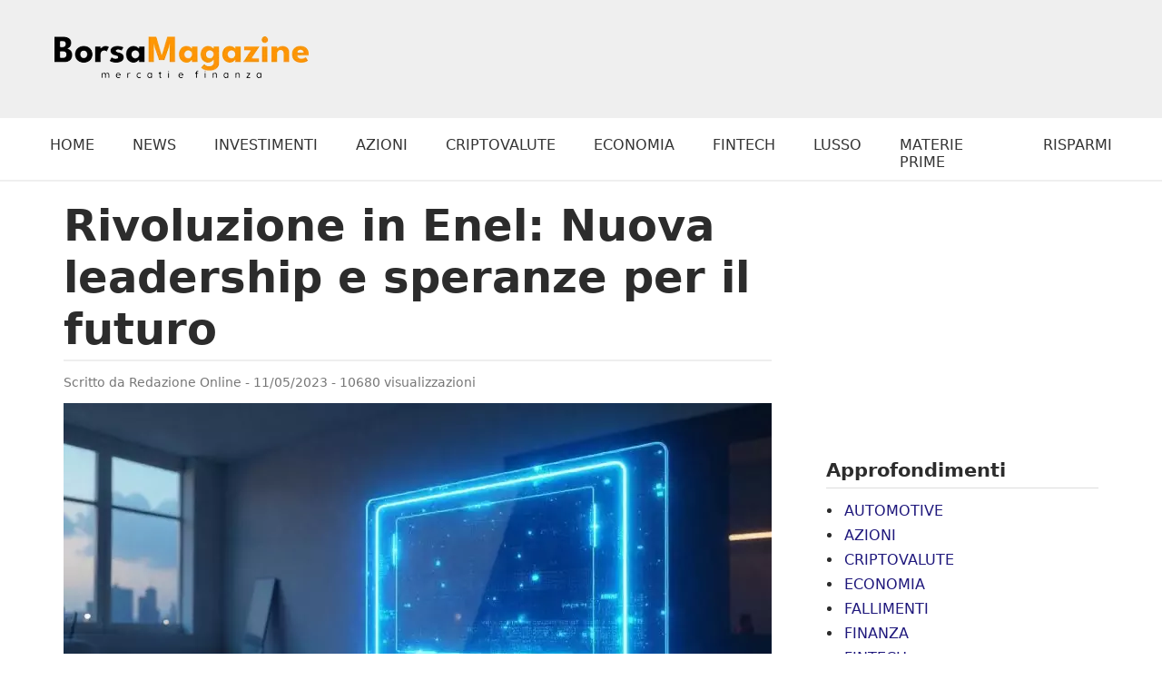

--- FILE ---
content_type: text/html; charset=UTF-8
request_url: https://www.borsamagazine.it/news/rivoluzione-in-enel-nuova-leadership-e-speranze-per-il-futuro/
body_size: 23608
content:
<!DOCTYPE html>
<html lang="it-IT">
<head>
<meta charset="UTF-8">
<meta name="viewport" content="width=device-width, initial-scale=1.0">
<meta name="format-detection" content="telephone=no">
<link rel="icon" href="https://www.borsamagazine.it/wp-content/themes/cm_ultra_theme/assets/favicon.ico" type="image/x-icon">
<link rel="preload" as="image" href="https://www.borsamagazine.it/wp-content/uploads/2023/05/enel-2-360x202.jpg" type="image/webp">
<link rel="preload" as="image" href="https://www.borsamagazine.it/wp-content/uploads/2023/05/enel-2-780x438.jpg" type="image/webp">        
<title>Rivoluzione in Enel: Nuova leadership e speranze per il futuro - Borsa Magazine</title>
<meta name='robots' content='index, follow, max-image-preview:large, max-snippet:-1, max-video-preview:-1' />
<!-- Google tag (gtag.js) consent mode dataLayer added by Site Kit -->
<script type="text/javascript" id="google_gtagjs-js-consent-mode-data-layer">
/* <![CDATA[ */
window.dataLayer = window.dataLayer || [];function gtag(){dataLayer.push(arguments);}
gtag('consent', 'default', {"ad_personalization":"denied","ad_storage":"denied","ad_user_data":"denied","analytics_storage":"denied","functionality_storage":"denied","security_storage":"denied","personalization_storage":"denied","region":["AT","BE","BG","CH","CY","CZ","DE","DK","EE","ES","FI","FR","GB","GR","HR","HU","IE","IS","IT","LI","LT","LU","LV","MT","NL","NO","PL","PT","RO","SE","SI","SK"],"wait_for_update":500});
window._googlesitekitConsentCategoryMap = {"statistics":["analytics_storage"],"marketing":["ad_storage","ad_user_data","ad_personalization"],"functional":["functionality_storage","security_storage"],"preferences":["personalization_storage"]};
window._googlesitekitConsents = {"ad_personalization":"denied","ad_storage":"denied","ad_user_data":"denied","analytics_storage":"denied","functionality_storage":"denied","security_storage":"denied","personalization_storage":"denied","region":["AT","BE","BG","CH","CY","CZ","DE","DK","EE","ES","FI","FR","GB","GR","HR","HU","IE","IS","IT","LI","LT","LU","LV","MT","NL","NO","PL","PT","RO","SE","SI","SK"],"wait_for_update":500};
/* ]]> */
</script>
<!-- End Google tag (gtag.js) consent mode dataLayer added by Site Kit -->
<meta name="description" content="L&#039;assemblea dei soci dell&#039;Enel, svoltasi recentemente, ha aperto una nuova pagina nella sua lunga storia, eleggendo un nuovo consiglio di amministrazione e presentando un bilancio che segna un importante traguardo." />
<link rel="canonical" href="https://www.borsamagazine.it/news/rivoluzione-in-enel-nuova-leadership-e-speranze-per-il-futuro/" />
<meta property="og:locale" content="it_IT" />
<meta property="og:type" content="article" />
<meta property="og:title" content="Rivoluzione in Enel: Nuova leadership e speranze per il futuro - Borsa Magazine" />
<meta property="og:description" content="L&#039;assemblea dei soci dell&#039;Enel, svoltasi recentemente, ha aperto una nuova pagina nella sua lunga storia, eleggendo un nuovo consiglio di amministrazione e presentando un bilancio che segna un importante traguardo." />
<meta property="og:url" content="https://www.borsamagazine.it/news/rivoluzione-in-enel-nuova-leadership-e-speranze-per-il-futuro/" />
<meta property="og:site_name" content="Borsa Magazine" />
<meta property="article:published_time" content="2023-05-11T14:19:31+00:00" />
<meta name="author" content="Redazione Online" />
<script type="application/ld+json" class="yoast-schema-graph">{"@context":"https://schema.org","@graph":[{"@type":"Article","@id":"https://www.borsamagazine.it/news/rivoluzione-in-enel-nuova-leadership-e-speranze-per-il-futuro/#article","isPartOf":{"@id":"https://www.borsamagazine.it/news/rivoluzione-in-enel-nuova-leadership-e-speranze-per-il-futuro/"},"author":{"name":"Redazione Online","@id":"https://www.borsamagazine.it/#/schema/person/e7ac71bf8993cc784b061ae0ee104a7f"},"headline":"Rivoluzione in Enel: Nuova leadership e speranze per il futuro","datePublished":"2023-05-11T14:19:31+00:00","mainEntityOfPage":{"@id":"https://www.borsamagazine.it/news/rivoluzione-in-enel-nuova-leadership-e-speranze-per-il-futuro/"},"wordCount":368,"publisher":{"@id":"https://www.borsamagazine.it/#organization"},"image":{"@id":"https://www.borsamagazine.it/news/rivoluzione-in-enel-nuova-leadership-e-speranze-per-il-futuro/#primaryimage"},"thumbnailUrl":"https://www.borsamagazine.it/wp-content/uploads/2023/05/enel-2.jpg","keywords":["Enel","Paolo Scaroni"],"articleSection":["News"],"inLanguage":"it-IT"},{"@type":"WebPage","@id":"https://www.borsamagazine.it/news/rivoluzione-in-enel-nuova-leadership-e-speranze-per-il-futuro/","url":"https://www.borsamagazine.it/news/rivoluzione-in-enel-nuova-leadership-e-speranze-per-il-futuro/","name":"Rivoluzione in Enel: Nuova leadership e speranze per il futuro - Borsa Magazine","isPartOf":{"@id":"https://www.borsamagazine.it/#website"},"primaryImageOfPage":{"@id":"https://www.borsamagazine.it/news/rivoluzione-in-enel-nuova-leadership-e-speranze-per-il-futuro/#primaryimage"},"image":{"@id":"https://www.borsamagazine.it/news/rivoluzione-in-enel-nuova-leadership-e-speranze-per-il-futuro/#primaryimage"},"thumbnailUrl":"https://www.borsamagazine.it/wp-content/uploads/2023/05/enel-2.jpg","datePublished":"2023-05-11T14:19:31+00:00","description":"L'assemblea dei soci dell'Enel, svoltasi recentemente, ha aperto una nuova pagina nella sua lunga storia, eleggendo un nuovo consiglio di amministrazione e presentando un bilancio che segna un importante traguardo.","breadcrumb":{"@id":"https://www.borsamagazine.it/news/rivoluzione-in-enel-nuova-leadership-e-speranze-per-il-futuro/#breadcrumb"},"inLanguage":"it-IT","potentialAction":[{"@type":"ReadAction","target":["https://www.borsamagazine.it/news/rivoluzione-in-enel-nuova-leadership-e-speranze-per-il-futuro/"]}]},{"@type":"ImageObject","inLanguage":"it-IT","@id":"https://www.borsamagazine.it/news/rivoluzione-in-enel-nuova-leadership-e-speranze-per-il-futuro/#primaryimage","url":"https://www.borsamagazine.it/wp-content/uploads/2023/05/enel-2.jpg","contentUrl":"https://www.borsamagazine.it/wp-content/uploads/2023/05/enel-2.jpg","width":990,"height":542,"caption":"enel"},{"@type":"BreadcrumbList","@id":"https://www.borsamagazine.it/news/rivoluzione-in-enel-nuova-leadership-e-speranze-per-il-futuro/#breadcrumb","itemListElement":[{"@type":"ListItem","position":1,"name":"Home","item":"https://www.borsamagazine.it/"},{"@type":"ListItem","position":2,"name":"News","item":"https://www.borsamagazine.it/news/"},{"@type":"ListItem","position":3,"name":"Rivoluzione in Enel: Nuova leadership e speranze per il futuro"}]},{"@type":"WebSite","@id":"https://www.borsamagazine.it/#website","url":"https://www.borsamagazine.it/","name":"Borsa Magazine","description":"Borsa, Finanza, Economia, Mercati","publisher":{"@id":"https://www.borsamagazine.it/#organization"},"alternateName":"BorsaMagazine.it","potentialAction":[{"@type":"SearchAction","target":{"@type":"EntryPoint","urlTemplate":"https://www.borsamagazine.it/?s={search_term_string}"},"query-input":{"@type":"PropertyValueSpecification","valueRequired":true,"valueName":"search_term_string"}}],"inLanguage":"it-IT"},{"@type":"Organization","@id":"https://www.borsamagazine.it/#organization","name":"Borsa Magazine","alternateName":"Borsa Magazine","url":"https://www.borsamagazine.it/","logo":{"@type":"ImageObject","inLanguage":"it-IT","@id":"https://www.borsamagazine.it/#/schema/logo/image/","url":"https://www.borsamagazine.it/wp-content/uploads/2025/03/BorsaMagazine.webp","contentUrl":"https://www.borsamagazine.it/wp-content/uploads/2025/03/BorsaMagazine.webp","width":320,"height":52,"caption":"Borsa Magazine"},"image":{"@id":"https://www.borsamagazine.it/#/schema/logo/image/"}},{"@type":"Person","@id":"https://www.borsamagazine.it/#/schema/person/e7ac71bf8993cc784b061ae0ee104a7f","name":"Redazione Online","url":"https://www.borsamagazine.it/author/pwtadmin/"}]}</script>
<link rel='dns-prefetch' href='//www.googletagmanager.com' />
<link rel='dns-prefetch' href='//pagead2.googlesyndication.com' />
<style id='wp-img-auto-sizes-contain-inline-css' type='text/css'>
img:is([sizes=auto i],[sizes^="auto," i]){contain-intrinsic-size:3000px 1500px}
/*# sourceURL=wp-img-auto-sizes-contain-inline-css */
</style>
<!-- <link rel='stylesheet' id='post-views-counter-frontend-css' href='https://www.borsamagazine.it/wp-content/plugins/post-views-counter/css/frontend.css?ver=1.7.3' type='text/css' media='all' /> -->
<!-- <link rel='stylesheet' id='cmplz-general-css' href='https://www.borsamagazine.it/wp-content/plugins/complianz-gdpr-premium/assets/css/cookieblocker.min.css?ver=1762075574' type='text/css' media='all' /> -->
<link rel="stylesheet" type="text/css" href="//www.borsamagazine.it/wp-content/cache/wpfc-minified/qhb8q18z/g0oy3.css" media="all"/>
<script src='//www.borsamagazine.it/wp-content/cache/wpfc-minified/1fuetvrv/plxp.js' type="text/javascript"></script>
<!-- <script type="text/javascript" src="https://www.borsamagazine.it/wp-content/plugins/complianz-gdpr-premium/pro/tcf-stub/build/index.js?ver=1762075574" id="cmplz-tcf-stub-js"></script> -->
<script type="text/javascript" id="post-views-counter-frontend-js-before">
/* <![CDATA[ */
var pvcArgsFrontend = {"mode":"js","postID":4472,"requestURL":"https:\/\/www.borsamagazine.it\/wp-admin\/admin-ajax.php","nonce":"17aaf73351","dataStorage":"cookies","multisite":false,"path":"\/","domain":""};
//# sourceURL=post-views-counter-frontend-js-before
/* ]]> */
</script>
<script src='//www.borsamagazine.it/wp-content/cache/wpfc-minified/6l04412h/g0p4t.js' type="text/javascript"></script>
<!-- <script type="text/javascript" src="https://www.borsamagazine.it/wp-content/plugins/post-views-counter/js/frontend.js?ver=1.7.3" id="post-views-counter-frontend-js"></script> -->
<script type="text/javascript" id="cmplz-tcf-js-extra">
/* <![CDATA[ */
var cmplz_tcf = {"cmp_url":"https://www.borsamagazine.it/wp-content/uploads/complianz/","retention_string":"Conservazioni in giorni","undeclared_string":"Non dichiarato","isServiceSpecific":"1","excludedVendors":{"15":15,"66":66,"119":119,"139":139,"141":141,"174":174,"192":192,"262":262,"375":375,"377":377,"387":387,"427":427,"435":435,"512":512,"527":527,"569":569,"581":581,"587":587,"626":626,"644":644,"667":667,"713":713,"733":733,"736":736,"748":748,"776":776,"806":806,"822":822,"830":830,"836":836,"856":856,"879":879,"882":882,"888":888,"909":909,"970":970,"986":986,"1015":1015,"1018":1018,"1022":1022,"1039":1039,"1078":1078,"1079":1079,"1094":1094,"1149":1149,"1156":1156,"1167":1167,"1173":1173,"1199":1199,"1211":1211,"1216":1216,"1252":1252,"1263":1263,"1298":1298,"1305":1305,"1342":1342,"1343":1343,"1355":1355,"1365":1365,"1366":1366,"1368":1368,"1371":1371,"1373":1373,"1391":1391,"1405":1405,"1418":1418,"1423":1423,"1425":1425,"1440":1440,"1442":1442,"1482":1482,"1492":1492,"1496":1496,"1503":1503,"1508":1508,"1509":1509,"1510":1510,"1519":1519},"purposes":[1,2,3,4,5,6,7,8,9,10,11],"specialPurposes":[1,2,3],"features":[1,2,3],"specialFeatures":[],"publisherCountryCode":"IT","lspact":"N","ccpa_applies":"","ac_mode":"1","debug":"","prefix":"cmplz_"};
//# sourceURL=cmplz-tcf-js-extra
/* ]]> */
</script>
<script src='//www.borsamagazine.it/wp-content/cache/wpfc-minified/7l31oldo/plxp.js' type="text/javascript"></script>
<!-- <script defer type="text/javascript" src="https://www.borsamagazine.it/wp-content/plugins/complianz-gdpr-premium/pro/tcf/build/index.js?ver=19bc4da4da0039b340b0" id="cmplz-tcf-js"></script> -->
<!-- Snippet del tag Google (gtag.js) aggiunto da Site Kit -->
<!-- Snippet Google Analytics aggiunto da Site Kit -->
<script type="text/javascript" src="https://www.googletagmanager.com/gtag/js?id=GT-KTBWXFV" id="google_gtagjs-js" async></script>
<script type="text/javascript" id="google_gtagjs-js-after">
/* <![CDATA[ */
window.dataLayer = window.dataLayer || [];function gtag(){dataLayer.push(arguments);}
gtag("set","linker",{"domains":["www.borsamagazine.it"]});
gtag("js", new Date());
gtag("set", "developer_id.dZTNiMT", true);
gtag("config", "GT-KTBWXFV", {"googlesitekit_post_type":"post"});
window._googlesitekit = window._googlesitekit || {}; window._googlesitekit.throttledEvents = []; window._googlesitekit.gtagEvent = (name, data) => { var key = JSON.stringify( { name, data } ); if ( !! window._googlesitekit.throttledEvents[ key ] ) { return; } window._googlesitekit.throttledEvents[ key ] = true; setTimeout( () => { delete window._googlesitekit.throttledEvents[ key ]; }, 5 ); gtag( "event", name, { ...data, event_source: "site-kit" } ); }; 
//# sourceURL=google_gtagjs-js-after
/* ]]> */
</script>
<meta name="generator" content="Site Kit by Google 1.170.0" />  <script src="https://cdn.onesignal.com/sdks/web/v16/OneSignalSDK.page.js" defer></script>
<script>
window.OneSignalDeferred = window.OneSignalDeferred || [];
OneSignalDeferred.push(async function(OneSignal) {
await OneSignal.init({
appId: "85b7789d-1a84-4716-9602-ef8076764bd1",
serviceWorkerOverrideForTypical: true,
path: "https://www.borsamagazine.it/wp-content/plugins/onesignal-free-web-push-notifications/sdk_files/",
serviceWorkerParam: { scope: "/wp-content/plugins/onesignal-free-web-push-notifications/sdk_files/push/onesignal/" },
serviceWorkerPath: "OneSignalSDKWorker.js",
});
});
// Unregister the legacy OneSignal service worker to prevent scope conflicts
if (navigator.serviceWorker) {
navigator.serviceWorker.getRegistrations().then((registrations) => {
// Iterate through all registered service workers
registrations.forEach((registration) => {
// Check the script URL to identify the specific service worker
if (registration.active && registration.active.scriptURL.includes('OneSignalSDKWorker.js.php')) {
// Unregister the service worker
registration.unregister().then((success) => {
if (success) {
console.log('OneSignalSW: Successfully unregistered:', registration.active.scriptURL);
} else {
console.log('OneSignalSW: Failed to unregister:', registration.active.scriptURL);
}
});
}
});
}).catch((error) => {
console.error('Error fetching service worker registrations:', error);
});
}
</script>
<style>.cmplz-hidden {
display: none !important;
}</style>
<!-- Meta tag Google AdSense aggiunti da Site Kit -->
<meta name="google-adsense-platform-account" content="ca-host-pub-2644536267352236">
<meta name="google-adsense-platform-domain" content="sitekit.withgoogle.com">
<!-- Fine dei meta tag Google AdSense aggiunti da Site Kit -->
<!-- Snippet Google AdSense aggiunto da Site Kit -->
<script type="text/javascript" async="async" src="https://pagead2.googlesyndication.com/pagead/js/adsbygoogle.js?client=ca-pub-5939963339269747&amp;host=ca-host-pub-2644536267352236" crossorigin="anonymous"></script>
<!-- Termina lo snippet Google AdSense aggiunto da Site Kit -->
<link rel="icon" href="https://www.borsamagazine.it/wp-content/uploads/2025/03/cropped-android-chrome-512x512-1-32x32.webp" sizes="32x32" />
<link rel="icon" href="https://www.borsamagazine.it/wp-content/uploads/2025/03/cropped-android-chrome-512x512-1-192x192.webp" sizes="192x192" />
<link rel="apple-touch-icon" href="https://www.borsamagazine.it/wp-content/uploads/2025/03/cropped-android-chrome-512x512-1-180x180.webp" />
<meta name="msapplication-TileImage" content="https://www.borsamagazine.it/wp-content/uploads/2025/03/cropped-android-chrome-512x512-1-270x270.webp" />
<style>
/* REGOLE GENERALI */
html {
box-sizing: border-box; /* Applica border-box a html... */
}
*, *:before, *:after {
box-sizing: inherit; /* ...e eredita a tutti gli elementi */
}
body {
/* color: #1a1a1a; */
color: #2c2c2c;
font-family: system-ui, -apple-system, BlinkMacSystemFont, "Segoe UI", Roboto, "Helvetica Neue", Arial, sans-serif;
margin: 0;
padding: 0;
background: #fff;
}
h1 {
font-size: clamp(1.8em, 5vw, 3em);   /* Min: 2em (circa 32px), Max: 3em (circa 48px) */
line-height: 1.2;
}
h2 {
font-size: clamp(1.65em, 4.5vw, 2.0em);  /* Min: 1.75em (circa 28px), Max: 2.5em (circa 40px) */
line-height: 1.3;
}
h3 {
font-size: clamp(1.45em, 4vw, 1.8em);   /* Min: 1.5em (circa 24px), Max: 2em (circa 32px) */
line-height: 1.35;
}
h4 {
font-size: clamp(1.3em, 3.5vw, 1.5em);  /* Min: 1.3em (circa 21px), Max: 1.75em (circa 28px) */
line-height: 1.4;
}
h5 {
font-size: clamp(1.1em, 3vw, 1.3em);   /* Min: 1.1em (circa 18px), Max: 1.5em (circa 24px) */
line-height: 1.5;
}
h6 {
font-size: clamp(1em, 2.5vw, 1.1em);   /* Min: 1em (circa 16px), Max: 1.3em (circa 20px) */
line-height: 1.6;
}
/* Stile elegante per i link del menu */
a {
color: #1f187c;
text-decoration: none;
transition: color 0.3s ease;
}
a:hover,
a:focus {
color: #ff9500;
}
</style>
<style id='global-styles-inline-css' type='text/css'>
:root{--wp--preset--aspect-ratio--square: 1;--wp--preset--aspect-ratio--4-3: 4/3;--wp--preset--aspect-ratio--3-4: 3/4;--wp--preset--aspect-ratio--3-2: 3/2;--wp--preset--aspect-ratio--2-3: 2/3;--wp--preset--aspect-ratio--16-9: 16/9;--wp--preset--aspect-ratio--9-16: 9/16;--wp--preset--color--black: #000000;--wp--preset--color--cyan-bluish-gray: #abb8c3;--wp--preset--color--white: #ffffff;--wp--preset--color--pale-pink: #f78da7;--wp--preset--color--vivid-red: #cf2e2e;--wp--preset--color--luminous-vivid-orange: #ff6900;--wp--preset--color--luminous-vivid-amber: #fcb900;--wp--preset--color--light-green-cyan: #7bdcb5;--wp--preset--color--vivid-green-cyan: #00d084;--wp--preset--color--pale-cyan-blue: #8ed1fc;--wp--preset--color--vivid-cyan-blue: #0693e3;--wp--preset--color--vivid-purple: #9b51e0;--wp--preset--gradient--vivid-cyan-blue-to-vivid-purple: linear-gradient(135deg,rgb(6,147,227) 0%,rgb(155,81,224) 100%);--wp--preset--gradient--light-green-cyan-to-vivid-green-cyan: linear-gradient(135deg,rgb(122,220,180) 0%,rgb(0,208,130) 100%);--wp--preset--gradient--luminous-vivid-amber-to-luminous-vivid-orange: linear-gradient(135deg,rgb(252,185,0) 0%,rgb(255,105,0) 100%);--wp--preset--gradient--luminous-vivid-orange-to-vivid-red: linear-gradient(135deg,rgb(255,105,0) 0%,rgb(207,46,46) 100%);--wp--preset--gradient--very-light-gray-to-cyan-bluish-gray: linear-gradient(135deg,rgb(238,238,238) 0%,rgb(169,184,195) 100%);--wp--preset--gradient--cool-to-warm-spectrum: linear-gradient(135deg,rgb(74,234,220) 0%,rgb(151,120,209) 20%,rgb(207,42,186) 40%,rgb(238,44,130) 60%,rgb(251,105,98) 80%,rgb(254,248,76) 100%);--wp--preset--gradient--blush-light-purple: linear-gradient(135deg,rgb(255,206,236) 0%,rgb(152,150,240) 100%);--wp--preset--gradient--blush-bordeaux: linear-gradient(135deg,rgb(254,205,165) 0%,rgb(254,45,45) 50%,rgb(107,0,62) 100%);--wp--preset--gradient--luminous-dusk: linear-gradient(135deg,rgb(255,203,112) 0%,rgb(199,81,192) 50%,rgb(65,88,208) 100%);--wp--preset--gradient--pale-ocean: linear-gradient(135deg,rgb(255,245,203) 0%,rgb(182,227,212) 50%,rgb(51,167,181) 100%);--wp--preset--gradient--electric-grass: linear-gradient(135deg,rgb(202,248,128) 0%,rgb(113,206,126) 100%);--wp--preset--gradient--midnight: linear-gradient(135deg,rgb(2,3,129) 0%,rgb(40,116,252) 100%);--wp--preset--font-size--small: 13px;--wp--preset--font-size--medium: 20px;--wp--preset--font-size--large: 36px;--wp--preset--font-size--x-large: 42px;--wp--preset--spacing--20: 0.44rem;--wp--preset--spacing--30: 0.67rem;--wp--preset--spacing--40: 1rem;--wp--preset--spacing--50: 1.5rem;--wp--preset--spacing--60: 2.25rem;--wp--preset--spacing--70: 3.38rem;--wp--preset--spacing--80: 5.06rem;--wp--preset--shadow--natural: 6px 6px 9px rgba(0, 0, 0, 0.2);--wp--preset--shadow--deep: 12px 12px 50px rgba(0, 0, 0, 0.4);--wp--preset--shadow--sharp: 6px 6px 0px rgba(0, 0, 0, 0.2);--wp--preset--shadow--outlined: 6px 6px 0px -3px rgb(255, 255, 255), 6px 6px rgb(0, 0, 0);--wp--preset--shadow--crisp: 6px 6px 0px rgb(0, 0, 0);}:where(.is-layout-flex){gap: 0.5em;}:where(.is-layout-grid){gap: 0.5em;}body .is-layout-flex{display: flex;}.is-layout-flex{flex-wrap: wrap;align-items: center;}.is-layout-flex > :is(*, div){margin: 0;}body .is-layout-grid{display: grid;}.is-layout-grid > :is(*, div){margin: 0;}:where(.wp-block-columns.is-layout-flex){gap: 2em;}:where(.wp-block-columns.is-layout-grid){gap: 2em;}:where(.wp-block-post-template.is-layout-flex){gap: 1.25em;}:where(.wp-block-post-template.is-layout-grid){gap: 1.25em;}.has-black-color{color: var(--wp--preset--color--black) !important;}.has-cyan-bluish-gray-color{color: var(--wp--preset--color--cyan-bluish-gray) !important;}.has-white-color{color: var(--wp--preset--color--white) !important;}.has-pale-pink-color{color: var(--wp--preset--color--pale-pink) !important;}.has-vivid-red-color{color: var(--wp--preset--color--vivid-red) !important;}.has-luminous-vivid-orange-color{color: var(--wp--preset--color--luminous-vivid-orange) !important;}.has-luminous-vivid-amber-color{color: var(--wp--preset--color--luminous-vivid-amber) !important;}.has-light-green-cyan-color{color: var(--wp--preset--color--light-green-cyan) !important;}.has-vivid-green-cyan-color{color: var(--wp--preset--color--vivid-green-cyan) !important;}.has-pale-cyan-blue-color{color: var(--wp--preset--color--pale-cyan-blue) !important;}.has-vivid-cyan-blue-color{color: var(--wp--preset--color--vivid-cyan-blue) !important;}.has-vivid-purple-color{color: var(--wp--preset--color--vivid-purple) !important;}.has-black-background-color{background-color: var(--wp--preset--color--black) !important;}.has-cyan-bluish-gray-background-color{background-color: var(--wp--preset--color--cyan-bluish-gray) !important;}.has-white-background-color{background-color: var(--wp--preset--color--white) !important;}.has-pale-pink-background-color{background-color: var(--wp--preset--color--pale-pink) !important;}.has-vivid-red-background-color{background-color: var(--wp--preset--color--vivid-red) !important;}.has-luminous-vivid-orange-background-color{background-color: var(--wp--preset--color--luminous-vivid-orange) !important;}.has-luminous-vivid-amber-background-color{background-color: var(--wp--preset--color--luminous-vivid-amber) !important;}.has-light-green-cyan-background-color{background-color: var(--wp--preset--color--light-green-cyan) !important;}.has-vivid-green-cyan-background-color{background-color: var(--wp--preset--color--vivid-green-cyan) !important;}.has-pale-cyan-blue-background-color{background-color: var(--wp--preset--color--pale-cyan-blue) !important;}.has-vivid-cyan-blue-background-color{background-color: var(--wp--preset--color--vivid-cyan-blue) !important;}.has-vivid-purple-background-color{background-color: var(--wp--preset--color--vivid-purple) !important;}.has-black-border-color{border-color: var(--wp--preset--color--black) !important;}.has-cyan-bluish-gray-border-color{border-color: var(--wp--preset--color--cyan-bluish-gray) !important;}.has-white-border-color{border-color: var(--wp--preset--color--white) !important;}.has-pale-pink-border-color{border-color: var(--wp--preset--color--pale-pink) !important;}.has-vivid-red-border-color{border-color: var(--wp--preset--color--vivid-red) !important;}.has-luminous-vivid-orange-border-color{border-color: var(--wp--preset--color--luminous-vivid-orange) !important;}.has-luminous-vivid-amber-border-color{border-color: var(--wp--preset--color--luminous-vivid-amber) !important;}.has-light-green-cyan-border-color{border-color: var(--wp--preset--color--light-green-cyan) !important;}.has-vivid-green-cyan-border-color{border-color: var(--wp--preset--color--vivid-green-cyan) !important;}.has-pale-cyan-blue-border-color{border-color: var(--wp--preset--color--pale-cyan-blue) !important;}.has-vivid-cyan-blue-border-color{border-color: var(--wp--preset--color--vivid-cyan-blue) !important;}.has-vivid-purple-border-color{border-color: var(--wp--preset--color--vivid-purple) !important;}.has-vivid-cyan-blue-to-vivid-purple-gradient-background{background: var(--wp--preset--gradient--vivid-cyan-blue-to-vivid-purple) !important;}.has-light-green-cyan-to-vivid-green-cyan-gradient-background{background: var(--wp--preset--gradient--light-green-cyan-to-vivid-green-cyan) !important;}.has-luminous-vivid-amber-to-luminous-vivid-orange-gradient-background{background: var(--wp--preset--gradient--luminous-vivid-amber-to-luminous-vivid-orange) !important;}.has-luminous-vivid-orange-to-vivid-red-gradient-background{background: var(--wp--preset--gradient--luminous-vivid-orange-to-vivid-red) !important;}.has-very-light-gray-to-cyan-bluish-gray-gradient-background{background: var(--wp--preset--gradient--very-light-gray-to-cyan-bluish-gray) !important;}.has-cool-to-warm-spectrum-gradient-background{background: var(--wp--preset--gradient--cool-to-warm-spectrum) !important;}.has-blush-light-purple-gradient-background{background: var(--wp--preset--gradient--blush-light-purple) !important;}.has-blush-bordeaux-gradient-background{background: var(--wp--preset--gradient--blush-bordeaux) !important;}.has-luminous-dusk-gradient-background{background: var(--wp--preset--gradient--luminous-dusk) !important;}.has-pale-ocean-gradient-background{background: var(--wp--preset--gradient--pale-ocean) !important;}.has-electric-grass-gradient-background{background: var(--wp--preset--gradient--electric-grass) !important;}.has-midnight-gradient-background{background: var(--wp--preset--gradient--midnight) !important;}.has-small-font-size{font-size: var(--wp--preset--font-size--small) !important;}.has-medium-font-size{font-size: var(--wp--preset--font-size--medium) !important;}.has-large-font-size{font-size: var(--wp--preset--font-size--large) !important;}.has-x-large-font-size{font-size: var(--wp--preset--font-size--x-large) !important;}
/*# sourceURL=global-styles-inline-css */
</style>
</head>
<body class="wp-singular post-template-default single single-post postid-4472 single-format-standard wp-theme-cm_ultra_theme">
<style>
/* CSS Completo (Mobile e Desktop - con Overlay Menu) */
/* Stili Generali (Mobile e Desktop - Preesistenti e Invariati) */
#main_header {
background-color: #efefef;
}
.cmultra_container {
display: flex;
justify-content: space-between;
align-items: center;
padding: 10px 20px;
}
.cmultra_element {
height: 50px;
display: flex;
align-items: center;
}
.cmultra_element--left {
width: 300px;
margin-right: 18px;
}
.cmultra_logo {
text-decoration: none;
color: #333;
font-weight: bold;
font-size: 20px;
width:280px;
}
.cmultra_hamburger {
background: none;
border: none;
cursor: pointer;
padding: 10px;
font-size: 30px;
line-height: 1;
color: #333;
text-decoration: none;
display: inline-block;
font-weight:bold;
}
.cmultra_desktop-only {
display: none;
}
.cmultra_mobile-only {
display: block;
}
/* --- STILI OVERLAY MENU MOBILE (GENERALE) --- */
.cmultra_mobile-overlay {
position: fixed; /* Overlay a schermo intero */
top: 0;
left: 0;
width: 100%;
height: 100%;
/* background-color: rgba(0, 0, 0, 0.8); Sfondo nero semi-trasparente */
background-color: rgba(239, 239, 239, 0.96); /* Sfondo nero semi-trasparente */
z-index: 2147483647; /* Sopra a tutto */
overflow-y: auto; /* Scroll se menu lungo */
display: flex; /* Flexbox layout */
flex-direction: column;
align-items: flex-start;
justify-content: flex-start;
transition: opacity 0.1s ease-in-out;
}
.cmultra_mobile-overlay--hidden {
opacity: 0;
visibility: hidden;
}
.cmultra_mobile-overlay--open {
opacity: 1;
visibility: visible;
}
.cmultra_overlay-close-button {
position: absolute;
top: 4px;
right: 20px;
background: none;
border: none;
color: #000000;
font-size: 2em;
cursor: pointer;
padding: 10px;
z-index: 1001;
}
.cmultra_overlay-menu-container {
padding-top: 16px;
padding-left: 2px;
width: 90%;
}
.cmultra_overlay-menu-list {
list-style: none;
padding: 0;
margin: 0;
}
.cmultra_overlay-menu-item {
margin-bottom: 20px;
}
.cmultra_overlay-menu-item a {
display: block;
text-decoration: none;
font-size: 1.4em;
padding: 10px 0;
}
.cmultra-mobile-nav li a {
color: #000000;
display: block;
height: 42px;
font-size: 30px;
margin: 10px 0;
border-bottom: 1px solid #000000;
}  
ul.cmultra-mobile-nav li {
color: #000000; /* Imposta il colore del marker a blu */
}     
/* --- STILI DESKTOP (MEDIA QUERY) - INVARIATI --- */
@media (min-width: 768px) {
/* ... (stili desktop preesistenti - INALTERATI) ... */
.cmultra_mobile-only {
display: none;
}
.cmultra_desktop-only {
display: block;
}
#cmultra_desktopBannerContainer {
width: 728px;
height: 90px;
margin-top: 10px;
margin-bottom: 10px;
padding: 0;
text-align: center;
}
#cmultra_desktopBannerContainer img {
display: block;
width: 100%;
height: auto;
border: 1px solid silver;
}
.cmultra_container {
max-width: 1200px;
margin-left: auto;
margin-right: auto;
}
}
/* --- FINE STILI DESKTOP --- */
/* --- CSS AGGIUNTIVO PER IMPEDIRE SCROLL DEL BODY QUANDO OVERLAY APERTO (OPZIONALE, MA CONSIGLIATO) --- */
body.cmultra_overlay-open-body {
overflow: hidden;
position: fixed;
width: 100%;
}
/* --- STILI MOBILE (MEDIA QUERY) -  --- */
@media (max-width: 767px) {
/* Eventuali stili specifici per MOBILE (larghezza <= 767px) - se ne hai */
/* In questo esempio, potremmo non aver bisogno di stili aggiuntivi specifici per mobile per l'overlay,
perché gli stili generali dell'overlay dovrebbero già funzionare bene su mobile.
Se volessi, potresti aggiungere qui stili *solo* per mobile, se necessario. */
}
/* --- STILI OPZIONALI PER IL MESSAGGIO "MENU MOBILE NON IMPOSTATO" - INALTERATI --- */
.cmultra_no-menu-message {
color: #ffdddd; /* Esempio: colore rosso chiaro per il messaggio di errore */
font-style: italic;
font-size: 1em;
padding: 20px;
text-align: center; /* Centra il testo del messaggio */
}
</style>
<header id="main_header">
<div id="cmultra_header" class="cmultra_container">
<div id="cmultra_logoContainer" class="cmultra_element cmultra_element--left">
<a href="https://www.borsamagazine.it" id="cmultra_logoLink" class="cmultra_logo" title="Borsa Magazine">
<img src="https://www.borsamagazine.it/wp-content/uploads/2025/04/BorsaMagazine2025-280.webp"  alt="Borsa Magazine" class="cmultra_logo" height="46" width="280">
</a>
</div>
<div id="cmultra_desktopBannerContainer" class="cmultra_element cmultra_element--right cmultra_desktop-only">
<ins class="adsbygoogle"
style="display:inline-block;width:728px;height:90px"
data-ad-client="ca-pub-5939963339269747"
data-ad-slot="6986611567"></ins>
<script>
(adsbygoogle = window.adsbygoogle || []).push({});
</script>      </div>
<div id="cmultra_hamburgerContainer" class="cmultra_element cmultra_element--right cmultra_mobile-only">
<a href="#" id="cmultra_hamburgerLink" class="cmultra_hamburger">
☰
</a>
</div>
</div>   
</header>    
<style>
/* Nascondi il container del menu desktop su mobile */
.cmultra-desktop-nav-container {
display: none;
}
@media (min-width: 768px) {
/* Mostra il container in modalità desktop e applica il layout boxed */
.cmultra-desktop-nav-container {
display: block;
/* max-width: 1200px;
margin: 10px auto 0; */
padding: 0 20px;
border-bottom:2px solid #efefef;
}
#cmultra_desktopNav {
max-width: 1200px;
margin: 10px auto 0;
}    
/* Stili per il menu desktop (livello 1) */
.cmultra-desktop-nav {
display: flex;             /* Layout orizzontale */
list-style: none;
margin: 0;
padding: 0;
}
.cmultra-desktop-nav > li {
position: relative;
margin-right: 12px;
text-transform: uppercase;
font-weight: 500;
}
.cmultra-desktop-nav > li:last-child {
margin-right: 0;
}
.cmultra-desktop-nav a {
display: block;
padding: 10px 15px;
color: #333;
text-decoration: none;
}
.cmultra-desktop-nav a:hover,
.cmultra-desktop-nav a:focus {
background-color: #f0f0f0;
}
/* Sottomenu di livello 2 */
.cmultra-desktop-nav li ul {
display: none;             /* Nascondi per default */
position: absolute;
top: 100%;
left: 0;
background: #fff;
border: 1px solid #ddd;
list-style: none;
margin: 0;
padding: 0;
min-width: 200px;
z-index: 100;
}
.cmultra-desktop-nav li:hover > ul {
display: block;            /* Mostra al passaggio del mouse */
}
.cmultra-desktop-nav li ul li {
position: relative;
}
.cmultra-desktop-nav li ul li a {
padding: 10px;
white-space: nowrap;
}
/* Sottomenu di livello 3 */
.cmultra-desktop-nav li ul li ul {
display: none;             /* Nascondi per default */
position: absolute;
top: 0;
left: 100%;
background: #fff;
border: 1px solid #ddd;
list-style: none;
margin: 0;
padding: 0;
min-width: 200px;
z-index: 101;
}
.cmultra-desktop-nav li ul li:hover > ul {
display: block;            /* Mostra al passaggio del mouse */
}
}
</style>  
<div class="cmultra-desktop-nav-container">    
<nav id="cmultra_desktopNav" class="cmultra_desktop-only">
<!-- Il tuo ul fisso -->
<ul id="desktop-menu-container" class="cmultra-desktop-nav">
<li id="menu-item-4813" class="menu-item menu-item-type-custom menu-item-object-custom menu-item-home menu-item-4813"><a href="https://www.borsamagazine.it/">Home</a></li>
<li id="menu-item-4302" class="menu-item menu-item-type-taxonomy menu-item-object-category current-post-ancestor current-menu-parent current-post-parent menu-item-4302"><a href="https://www.borsamagazine.it/news/">News</a></li>
<li id="menu-item-4303" class="menu-item menu-item-type-taxonomy menu-item-object-category menu-item-4303"><a href="https://www.borsamagazine.it/investimenti/">Investimenti</a></li>
<li id="menu-item-4304" class="menu-item menu-item-type-taxonomy menu-item-object-category menu-item-4304"><a href="https://www.borsamagazine.it/azioni/">Azioni</a></li>
<li id="menu-item-4305" class="menu-item menu-item-type-taxonomy menu-item-object-category menu-item-4305"><a href="https://www.borsamagazine.it/criptovalute/">Criptovalute</a></li>
<li id="menu-item-5019" class="menu-item menu-item-type-taxonomy menu-item-object-category menu-item-5019"><a href="https://www.borsamagazine.it/economia/">Economia</a></li>
<li id="menu-item-5020" class="menu-item menu-item-type-taxonomy menu-item-object-category menu-item-5020"><a href="https://www.borsamagazine.it/fintech/">Fintech</a></li>
<li id="menu-item-5021" class="menu-item menu-item-type-taxonomy menu-item-object-category menu-item-5021"><a href="https://www.borsamagazine.it/lusso/">Lusso</a></li>
<li id="menu-item-5022" class="menu-item menu-item-type-taxonomy menu-item-object-category menu-item-5022"><a href="https://www.borsamagazine.it/materie-prime/">Materie Prime</a></li>
<li id="menu-item-5023" class="menu-item menu-item-type-taxonomy menu-item-object-category menu-item-5023"><a href="https://www.borsamagazine.it/risparmi/">Risparmi</a></li>
</ul>
</nav>    
</div>
<div id="cmultra_mobileOverlay" class="cmultra_mobile-overlay cmultra_mobile-overlay--hidden">
<button id="cmultra_overlayCloseButton" class="cmultra_overlay-close-button">✕</button>
<div id="cmultra_overlayMenuContainer" class="cmultra_overlay-menu-container">
<ul class="cmultra-mobile-nav" id="cmultra_mobileMenuContainer">
<li id="menu-item-5445" class="menu-item menu-item-type-custom menu-item-object-custom menu-item-home menu-item-5445"><a href="https://www.borsamagazine.it/">HOME</a></li>
<li id="menu-item-4308" class="menu-item menu-item-type-taxonomy menu-item-object-category current-post-ancestor current-menu-parent current-post-parent menu-item-4308"><a href="https://www.borsamagazine.it/news/">News</a></li>
<li id="menu-item-4309" class="menu-item menu-item-type-taxonomy menu-item-object-category menu-item-4309"><a href="https://www.borsamagazine.it/investimenti/">Investimenti</a></li>
<li id="menu-item-4310" class="menu-item menu-item-type-taxonomy menu-item-object-category menu-item-4310"><a href="https://www.borsamagazine.it/azioni/">Azioni</a></li>
<li id="menu-item-4311" class="menu-item menu-item-type-taxonomy menu-item-object-category menu-item-4311"><a href="https://www.borsamagazine.it/criptovalute/">Criptovalute</a></li>
<li id="menu-item-4312" class="menu-item menu-item-type-taxonomy menu-item-object-category menu-item-4312"><a href="https://www.borsamagazine.it/fallimenti/">Fallimenti</a></li>
</ul>
</div>
</div>
<script>
document.addEventListener('DOMContentLoaded', () => {
const menu = document.getElementById('cmultra_mobileOverlay');
const body = document.body;
const toggleMenu = () => {
menu.classList.toggle('cmultra_mobile-overlay--open');
body.classList.toggle('cmultra_overlay-open-body');
};
document.getElementById('cmultra_hamburgerContainer').addEventListener('click', (e) => {
e.preventDefault();
toggleMenu();
});
document.getElementById('cmultra_overlayCloseButton').addEventListener('click', toggleMenu);
document.addEventListener('keydown', (e) => {
if (e.key === 'Escape') toggleMenu();
});
menu.addEventListener('click', (e) => {
if (e.target === menu) toggleMenu();
});
});
</script>    
<!-- Banner HTML -->
<div 
id="cmultra_bannerContainer_ancorato" 
class="cmultra-banner-container-ancorato">
<button class="cmultra-close-btn-ancorato" id="cmultra_closeBtnAncorato">&times;</button>
<div class="cmultra-banner-ancorato" id="cmultra_bannerContent_ancorato"></div>
</div>
<!-- CSS solo se ci sono banner -->
<style>
.cmultra-banner-container-ancorato {
position: fixed;
bottom: 0;
left: 0;
width: 100%;
height: auto;
min-height: 130px;
display: flex;
justify-content: center;
align-items: center;
background-color: #ffffff;
border-top: 4px solid #f39c12;
box-shadow: 0 -4px 15px rgba(0, 0, 0, 0.1);
z-index: 9999;
opacity: 0;
transform: translateY(100%);
transition: transform 0.4s ease, opacity 0.4s ease;
pointer-events: none;
overflow: visible;
padding-top: 10px;
}
.cmultra-banner-container-ancorato.visible {
opacity: 1;
transform: translateY(0);
pointer-events: auto;
}
.cmultra-close-btn-ancorato {
position: absolute;
top: -18px;
left: 20px;
width: 36px;
height: 36px;
background-color: #ffffff;
color: #f39c12;
border: 2px solid #f39c12;
border-radius: 50%;
font-size: 18px;
font-weight: bold;
display: flex;
justify-content: center;
align-items: center;
cursor: pointer;
box-shadow: 0 2px 6px rgba(0, 0, 0, 0.2);
transition: background-color 0.3s, color 0.3s;
}
.cmultra-close-btn-ancorato:hover {
background-color: #f39c12;
color: #ffffff;
}
.cmultra-banner-ancorato {
display: flex;
justify-content: center;
align-items: center;
font-weight: bold;
border-radius: 12px;
box-shadow: 0 0 10px rgba(0, 0, 0, 0.3);
font-size: 20px;
width: 320px;
height: 90px;
background-color: #f39c12;
color: #fff;
}
@media screen and (min-width: 768px) {
.cmultra-banner-ancorato {
width: 728px;
height: 90px;
}
}
@media screen and (min-width: 1024px) {
.cmultra-banner-ancorato {
width: 970px;
height: 90px;
}
}
@media screen and (min-width: 1921px) {
.cmultra-banner-ancorato {
width: 970px;
height: 250px;
}
}
</style>
<!-- JS solo se ci sono banner -->
<script>
(function () {
const cmultra_banners = {"mobile":"<ins class=\"adsbygoogle\"\n     style=\"display:inline-block;width:320px;height:90px\"\n     data-ad-client=\"ca-pub-5939963339269747\"\n     data-ad-slot=\"4037002250\"><\/ins>\n<script>\n     (adsbygoogle = window.adsbygoogle || []).push({});\n<\/script>","tablet":"<ins class=\"adsbygoogle\"\n     style=\"display:inline-block;width:728px;height:90px\"\n     data-ad-client=\"ca-pub-5939963339269747\"\n     data-ad-slot=\"4161759794\"><\/ins>\n<script>\n     (adsbygoogle = window.adsbygoogle || []).push({});\n<\/script>","desktop":"<ins class=\"adsbygoogle\"\n     style=\"display:inline-block;width:970px;height:90px\"\n     data-ad-client=\"ca-pub-5939963339269747\"\n     data-ad-slot=\"2344947954\"><\/ins>\n<script>\n     (adsbygoogle = window.adsbygoogle || []).push({});\n<\/script>","desktop_large":"<ins class=\"adsbygoogle\"\n     style=\"display:inline-block;width:970px;height:250px\"\n     data-ad-client=\"ca-pub-5939963339269747\"\n     data-ad-slot=\"2946749039\"><\/ins>\n<script>\n     (adsbygoogle = window.adsbygoogle || []).push({});\n<\/script>"};
if (Object.keys(cmultra_banners).length === 0) {
return;
}
const cmultra_banner = document.getElementById('cmultra_bannerContainer_ancorato');
const cmultra_closeBtn = document.getElementById('cmultra_closeBtnAncorato');
const cmultra_bannerContent = document.getElementById('cmultra_bannerContent_ancorato');
let cmultra_hasShownBanner = false;
function cmultra_getBannerCode() {
const width = window.innerWidth;
if (width <= 767 && cmultra_banners.hasOwnProperty('mobile')) {
return cmultra_banners.mobile;
}
if (width >= 768 && width <= 1023 && cmultra_banners.hasOwnProperty('tablet')) {
return cmultra_banners.tablet;
}
if (width >= 1024 && width <= 1920 && cmultra_banners.hasOwnProperty('desktop')) {
return cmultra_banners.desktop;
}
if (width >= 1921 && cmultra_banners.hasOwnProperty('desktop_large')) {
return cmultra_banners.desktop_large;
}
return null;
}
function cmultra_loadBannerContent() {
const bannerCode = cmultra_getBannerCode();
if (bannerCode && cmultra_bannerContent) {
cmultra_bannerContent.innerHTML = bannerCode;
const scripts = cmultra_bannerContent.querySelectorAll('script');
scripts.forEach(oldScript => {
const newScript = document.createElement('script');
if (oldScript.src) {
newScript.src = oldScript.src;
} else {
newScript.textContent = oldScript.innerHTML;
}
document.body.appendChild(newScript);
});
}
}
window.addEventListener('scroll', () => {
const scrollTop = window.scrollY || window.pageYOffset;
if (!cmultra_hasShownBanner && scrollTop > 50) {
cmultra_banner.classList.add('visible');
cmultra_hasShownBanner = true;
cmultra_loadBannerContent();
}
});
cmultra_closeBtn.addEventListener('click', () => {
cmultra_banner.classList.remove('visible');
});
window.addEventListener('resize', () => {
if (cmultra_hasShownBanner) {
cmultra_banner.classList.remove('visible');
cmultra_hasShownBanner = false;
}
});
})();
</script>
<style>
/* --- CSS COMPLETO PER MAIN (INDEX.PHP) - VERSIONE FINALE - SENZA SIDEBAR MOBILE --- */
.cmultra-main {
padding: 20px 0;
}
.cmultra-main_container {
max-width: 1200px;
margin: 0 auto;
display: flex;
flex-direction: column;
}
.cmultra-main_content {
width: 100%;
padding-right: 0;
}
.cmultra-main_row {
margin-bottom: 30px;
}
.cmultra-main_row-title {
font-weight: bold;
margin-bottom: 15px;
border-bottom: 2px solid #eee;
padding-bottom: 5px;
margin-top:0;
}
.cmultra-main_grid {
display: grid;
grid-template-columns: 1fr; /* Default: 1 colonna su mobile, sovrascritto su desktop */
gap: 20px;
padding-left: 0;
padding-right: 0;
}
.cmultra-main_grid_large {
display: grid;
grid-template-columns: 1fr; /* Default: 1 colonna su mobile, sovrascritto su desktop */
gap: 20px;
padding-left: 0;
padding-right: 0;
}
.cmultra-main_article {
background-color: #f9f9f9;
border: 1px solid #eee;
border-radius: 5px;
overflow: hidden;
}
.cmultra-main_article-link {
display: block;
text-decoration: none;
color: inherit;
}
.cmultra-main_article-thumbnail {
display: block;
width: 100%;
height: auto;
border-bottom: 1px solid #eee;
}
.cmultra-main_article-title {
padding: 15px;
font-weight: 400;
margin: 0;
}
.cmultra-main_box-title {        
font-size: 1.1em;
padding-bottom: 0px;
}
.cmultra-main_article-meta {
font-size: 0.85em; /* Rende il testo più piccolo */
color: #666; /* Colore più tenue per meno impatto visivo */
padding: 0 15px 10px;; /* Stesso padding dell'h3 */
margin-top: 5px; /* Un piccolo spazio sopra */
display: flex;
gap: 6px; /* Distanza tra autore, data e visualizzazioni */
flex-wrap: wrap;
font-style: italic;
}
.cmultra-main_article-meta a {
color: #666; /* Link in tinta con il testo */
text-decoration: none;
}
.cmultra-main_article-meta a:hover {
color: #000; /* Cambia colore solo al passaggio del mouse */
}
.cmultra-main_article-author {
}
.cmultra-main_article-views {
display: flex;
align-items: flex-end;
color: #666; /* Colore meno invasivo */
gap: 5px; /* Distanza tra icona e testo */
}
.cmultra-main_article-views svg {
width: 14px;
height: 14px;
stroke: #888; /* Grigio tenue */
}
/* --- MEDIA QUERY DESKTOP (Schermi >= 768px) --- */
@media (min-width: 768px) {
.cmultra-main_container {
flex-direction: row;
justify-content: space-between;
}
.cmultra-main_content {
width: 70%;
padding-right: 30px;
padding-left: 30px;
}
.cmultra_row_large {
width:unset !important;
}
.cmultra-main_grid {
grid-template-columns: repeat(2, 1fr); /* 2 colonne su desktop */
padding-left: 0;
padding-right: 0;
}
.cmultra-main_grid_large {
grid-template-columns: repeat(3, 1fr); /* 2 colonne su desktop */
padding-left: 0;
padding-right: 0;
}
.cmultra-main_row-title {
padding-left: 0;
padding-right: 0;
}
}
/* --- MEDIA QUERY MOBILE (Schermi <= 767px) --- */
@media (max-width: 767px) {
.cmultra-main_grid {
padding-left: 15px;
padding-right: 15px;
}
.cmultra-main_row-title {
padding-left: 15px;
padding-right: 15px;
}
.cmultra-main_content { /* Assicura che il contenuto principale occupi tutta la larghezza su mobile */
width: 100%; /* Forzare la larghezza al 100% su mobile (anche se dovrebbe essere già così di default) */
}
}
/* --- FINE CSS COMPLETO PER MAIN - VERSIONE FINALE - SENZA SIDEBAR MOBILE --- */
</style>
<style>
/* --- SINGLE.PHP: STILE SPECIFICO PER IL POST SINGOLO --- */
/* Contenitore principale: larghezza piena su mobile */
.cmultra-main_content {
width: 100%;
max-width: 100%;
padding-left: 15px;
padding-right: 15px;
display: flex;
flex-direction: column;
}
/* Rimuove il box attorno al contenuto */
.cmultra-main_article {
background: none;
border: none;
border-radius: 0;
padding: 0;
box-shadow: none;
width: 100%;
}
/* Contenitore per l'immagine in evidenza */
.cmultra-main_article-thumbnail {
width: 100%;
max-width: 360px; /* Mobile */
aspect-ratio: 16 / 9;
margin: 0 auto 20px;
border-radius: 0;
overflow: hidden;
}
/* Immagine adattabile al contenitore */
.cmultra-main_article-thumbnail img {
width: 100%;
height: auto;
display: block;
}
/* Titolo del post */
.cmultra-main_row-title {
margin-bottom: 15px;
}
/* Contenuto dell'articolo */
.cmultra-main_article-content {
font-size: 1.1em;
line-height: 1.7;
color: #333;
padding: 0;
margin-top: 20px;
width: 100%;
}
/* Metadati (autore, data, visualizzazioni) */
.cmultra-meta {
font-size: 0.9em;
color: #777;
margin-bottom: 15px;
}
/* Categorie e tag */
.cmultra-meta-tags {
margin-top: 20px;
font-size: 0.9em;
color: #666;
}
.cmultra-meta-tags p {
margin: 5px 0;
}
/* Liste nel contenuto */
.cmultra-main_article-content ul,
.cmultra-main_article-content ol {
padding-left: 20px;
margin-left: 0;
}
/* Navigazione tra i post */
.cmultra-post-navigation {
display: flex;
flex-direction: column;
text-align: center;
margin-top: 30px;
padding-top: 15px;
border-top: 1px solid #ddd;
}
.cmultra-prev,
.cmultra-next {
margin-bottom: 10px;
}
.cmultra-prev a,
.cmultra-next a {
text-decoration: none;
font-weight: bold;
color: #0073aa;
transition: color 0.3s ease;
}
.cmultra-prev a:hover,
.cmultra-next a:hover {
color: #005580;
}
/* Indice dei contenuti */
.cmultra-toc {
background: #f9f9f9;
border: 1px solid #ddd;
padding: 15px;
margin-bottom: 20px;
border-radius: 5px;
margin-top:30px;
}
.cmultra-toc h3 {
font-size: 1.2em;
margin-bottom: 10px;
}
.cmultra-toc li {
margin-bottom: 10px;
}
.cmultra-toc a {
color: #0073aa;
text-decoration: none;
}
.cmultra-toc a:hover {
text-decoration: underline;
}
.cmultra-toc ul {
list-style: disc;
padding-left: 20px;
}
.cmultra-toc li {
line-height: 1.4;
}
.cmultra-toc li::marker {
color: #0073aa;
font-size: 1em;
vertical-align: middle;
}
/* Pulsante "Torna su" */
.cmultra-scroll-top {
position: fixed;
bottom: 15px;
right: 15px;
width: 40px;
height: 40px;
background: #0073aa;
color: white;
border: none;
border-radius: 50%;
font-size: 18px;
cursor: pointer;
display: none;
align-items: center;
justify-content: center;
box-shadow: 0px 4px 6px rgba(0, 0, 0, 0.2);
transition: opacity 0.3s ease, transform 0.3s ease;
z-index: 1000;
}
.cmultra-scroll-top.visible {
display: flex;
opacity: 1;
transform: translateY(0);
}
.cmultra-scroll-top:hover {
background: #005580;
}
.cmultra-scroll-top.hidden {
opacity: 0;
transform: translateY(20px);
}
/* MEDIA QUERY per schermi più grandi */
@media (min-width: 768px) {
.cmultra-main_content {
width: 70%;
max-width: 100%;
padding-left: 30px;
padding-right: 30px;
}
.cmultra-main_article-thumbnail {
max-width: 780px;
}
.cmultra-post-navigation {
flex-direction: row;
text-align: left;
justify-content: space-between;
}
.cmultra-scroll-top {
width: 50px;
height: 50px;
font-size: 20px;
bottom: 20px;
right: 20px;
}
}
</style>
<main class="cmultra-main">
<div class="cmultra-main_container">
<div class="cmultra-main_content">
<article class="cmultra-main_article">
<!-- Titolo del post -->
<h1 class="cmultra-main_row-title">Rivoluzione in Enel: Nuova leadership e speranze per il futuro</h1>
<!-- Metadati -->
<div class="cmultra-meta">
<span class="cmultra-meta-author">Scritto da Redazione Online</span> - 
<span class="cmultra-meta-date">11/05/2023</span> - 
<span class="cmultra-post-views-number">10680 visualizzazioni</span>                            
</div>
<!-- Immagine in evidenza -->
<style>
/* Per schermi piccoli, forziamo il contenitore a non superare i 360px */
@media (max-width: 767px) {
.cmultra-main_article-thumbnail {
max-width: 360px;
margin: 0 auto;
}
}
</style>
<div class="cmultra-main_article-thumbnail">
<picture>
<!-- Versione mobile per schermi fino a 599px -->
<source media="(max-width: 599px)" 
srcset="https://www.borsamagazine.it/wp-content/uploads/2023/05/enel-2-360x202.jpg 360w">
<!-- Versione desktop per schermi da 600px in su -->
<source media="(min-width: 600px)" 
srcset="https://www.borsamagazine.it/wp-content/uploads/2023/05/enel-2-780x438.jpg 780w">
<!-- Fallback: versione desktop -->
<img src="https://www.borsamagazine.it/wp-content/uploads/2023/05/enel-2-780x438.jpg" 
alt="Rivoluzione in Enel: Nuova leadership e speranze per il futuro"
fetchpriority="high" 
decoding="async">
</picture>
</div>
<div class="cmultra-toc"><h3>Indice dei Contenuti</h3><ul><li><a href="#toc-0">Nuovi Vertici, Nuove Sfide</a></li><li><a href="#toc-1">Una Squadra Rinnovata</a></li><li><a href="#toc-2">Il Ruolo di Covalis</a></li><li><a href="#toc-3">L'Addio di Starace</a></li></ul></div>                        
<div class="cmultra-main_article-content">
<p>Nel panorama dell&#8217;energia italiana, poche realtà possono vantare l&#8217;influenza e la storia di Enel. L&#8217;assemblea dei soci dell&#8217;Enel, svoltasi recentemente, ha aperto una nuova pagina nella sua lunga storia, eleggendo un nuovo consiglio di amministrazione e presentando un bilancio che segna un importante traguardo.</p>
<h2 id="toc-0"><strong>Nuovi Vertici, Nuove Sfide</strong></h2>
<p>L&#8217;elezione di <strong>Paolo Scaroni</strong> alla presidenza segna un passaggio chiave per il futuro dell&#8217;Enel. Parallelamente, Flavio Cattaneo prende il posto di Francesco Starace come amministratore delegato, un cambiamento significativo nella struttura di comando del gruppo.</p>
<p>Il Tesoro, detentore del 23,6% di Enel, ha visto la sua lista ottenere il<strong> 49,1% dei voti</strong>, seguita da Assogestioni con il 43,49% e Covalis con il 6,9%.</p>
<p>La rivoluzione in atto non è solo una questione di nomi, ma segna anche una nuova direzione strategica per l&#8217;azienda. Il ministro dell’Economia, Giancarlo Giorgetti, ha commentato positivamente i cambiamenti, sottolineando come rappresentino un passo avanti rispetto agli anni precedenti.</p>
<h2 id="toc-1"><strong>Una Squadra Rinnovata</strong></h2>
<p>Il nuovo consiglio di amministrazione di Enel è formato dai sei candidati del Mef &#8211; Fiammetta Salmoni, Paolo Scaroni, Flavio Cattaneo, Johanna Arbib, Alessandro Zehentner e Olga Cuccurullo &#8211; e dai tre candidati di Assogestioni, Dario Frigerio, Alessandra Stabilini e Mario Corsi.</p>
<p>Questa squadra ha il compito di guidare Enel attraverso le sfide future, sfruttando le diverse competenze e esperienze per garantire la crescita e il successo dell&#8217;azienda.</p>
<h2 id="toc-2"><strong>Il Ruolo di Covalis</strong></h2>
<p>Nonostante Covalis non sia riuscita a esprimere un membro del board, il suo contributo al dibattito è stato fondamentale. Fabrizio Arossa, rappresentante di Covalis, ha sottolineato l&#8217;importanza di una governance trasparente e di un consiglio di amministrazione indipendente, aspetti che ritiene fondamentali per garantire la strategia di Enel come campione nazionale con un DNA internazionale.</p>
<h2 id="toc-3"><strong>L&#8217;Addio di Starace</strong></h2>
<p>L&#8217;addio di Francesco Starace, che ha guidato Enel per tre mandati e lavorato in azienda per 23 anni, rappresenta un passaggio epocale. Starace ha evidenziato come Enel sia stata in grado di affrontare le sfide del passato con lungimiranza e spirito critico, sottolineando la resilienza del modello di business dell&#8217;azienda.</p>
<p>Questa resilienza è stata apprezzata dal mercato, con un aumento del 21,3% del titolo Enel dalla presentazione del piano a novembre.</p>
</div>
<style>
/* CMULTRA CSS - Mobile First */
#cmultra_richiesta_info {
width: 100%;
max-width: 800px;
margin: 20px auto;
padding: 20px;
background: #f9f9f9;
border: 1px solid #ddd;
border-radius: 5px;
}
#cmultra_richiesta_info h2 {
font-size: 1.5em;
margin-bottom: 15px;
text-align: center;
color: #333;
}
#cmultra_form {
display: flex;
flex-direction: column;
}
.cmultra_row {
display: flex;
flex-direction: column;
gap: 10px;
}
.cmultra_col {
width: 100%;
}
#cmultra_form input:not([type="checkbox"]), #cmultra_form textarea {
width: 100%;
padding: 10px;
border: 1px solid #ccc;
border-radius: 4px;
font-size: 16px;
}
#cmultra_form textarea {
min-height: 100px;
}
.cmultra_checkbox {
display: flex;
align-items: center;
gap: 10px;
font-size: 14px;
margin: 5px 0;
text-align: left;
}
.cmultra_checkbox input[type="checkbox"] {
width: auto;
height: auto;
margin: 0;
}
.cmultra_checkbox a {
color: #0073aa;
text-decoration: none;
}
.cmultra_checkbox a:hover {
text-decoration: underline;
}
#cmultra_submit {
background: #0073aa;
color: #fff;
border: none;
padding: 12px;
cursor: pointer;
border-radius: 4px;
font-size: 16px;
margin-top: 10px;
}
#cmultra_submit:disabled {
background: #aaa;
cursor: not-allowed;
}
#cmultra_messaggio {
margin-top: 10px;
font-weight: bold;
text-align: center;
}
/* Desktop: Campi Nome ed Email affiancati */
@media (min-width: 768px) {
.cmultra_row {
flex-direction: row;
gap: 15px;
margin-bottom:20px;
}
.cmultra_col {
width: 50%;
}
}
</style>
<section id="cmultra_richiesta_info">
<h2>Richiedi informazioni per questo argomento</h2>
<form id="cmultra_form">
<input type="hidden" id="cmultra_nonce" name="cmultra_nonce" value="477c1dade6" /><input type="hidden" name="_wp_http_referer" value="/news/rivoluzione-in-enel-nuova-leadership-e-speranze-per-il-futuro/" /> <!-- Nonce per sicurezza -->
<input type="text" name="cmultra_honeypot" id="cmultra_honeypot" style="display: none;"> <!-- Honeypot -->
<div class="cmultra_row">
<div class="cmultra_col">
<label for="cmultra_nome">Nome<sup>*</sup>:</label>
<input type="text" id="cmultra_nome" name="nome" required>
</div>
<div class="cmultra_col">
<label for="cmultra_email">Email<sup>*</sup>:</label>
<input type="email" id="cmultra_email" name="email" required>
</div>
</div>
<label for="cmultra_richiesta">La tua richiesta<sup>*</sup>:</label>
<textarea id="cmultra_richiesta" name="richiesta" required></textarea>
<label class="cmultra_checkbox">
<input type="checkbox" id="cmultra_newsletter" name="newsletter">
Voglio ricevere offerte imperdibili e anteprime esclusive!<sup>*</sup>
</label>
<label class="cmultra_checkbox">
<input type="checkbox" id="cmultra_privacy" name="privacy" required>
Accetto la <a href="/privacy-policy" target="_blank">privacy policy</a><sup>*</sup>.
</label>
<button type="submit" id="cmultra_submit">Invia Richiesta</button>
<p id="cmultra_messaggio"></p>
</form>
</section>
<script>
document.addEventListener("DOMContentLoaded", function () {
document.getElementById("cmultra_form").addEventListener("submit", function (e) {
e.preventDefault();
let submitButton = document.getElementById("cmultra_submit");
submitButton.disabled = true;
submitButton.innerText = "Invio in corso...";
let formData = new FormData(this);
formData.append("action", "cmultra_invia_richiesta");
fetch("https://www.borsamagazine.it/wp-admin/admin-ajax.php", {
method: "POST",
body: formData
})
.then(response => response.json())
.then(data => {
let messageBox = document.getElementById("cmultra_messaggio");
if (data.success) {
messageBox.style.color = "green";
messageBox.innerText = "Richiesta inviata con successo!";
document.getElementById("cmultra_form").reset();
} else {
messageBox.style.color = "red";
messageBox.innerText = data.message;
}
submitButton.disabled = false;
submitButton.innerText = "Invia Richiesta";
})
.catch(error => {
console.error("Errore:", error);
document.getElementById("cmultra_messaggio").style.color = "red";
document.getElementById("cmultra_messaggio").innerText = "Si è verificato un errore.";
submitButton.disabled = false;
submitButton.innerText = "Invia Richiesta";
});
});
});
</script>
<!-- Categorie e tag -->
<div class="cmultra-meta-tags">
<p><strong>Categorie:</strong> <a href="https://www.borsamagazine.it/news/" rel="category tag">News</a></p>
<p><strong>Tags:</strong> <a href="https://www.borsamagazine.it/tag/enel/" rel="tag">Enel</a>, <a href="https://www.borsamagazine.it/tag/paolo-scaroni/" rel="tag">Paolo Scaroni</a></p>
</div>
<div class="cmultra-meta-tags" data-nosnippet >
<i><strong>Disclaimer:</strong> Il presente articolo (con informazioni, eventuali dati ed analisi) è fornito a titolo informativo e didattico, e non costituisce in alcun modo sollecitazione all’investimento né consulenza finanziaria personalizzata. Ogni decisione di investimento è assunta in piena autonomia e sotto la propria esclusiva responsabilità, previa attenta valutazione della propria situazione finanziaria, degli obiettivi di investimento e della tolleranza al rischio.  Si raccomanda di consultare un consulente finanziario qualificato prima di effettuare qualsiasi operazione di investimento.</i>
</div>
<!-- Navigazione tra i post -->
<div class="cmultra-post-navigation">
<div class="cmultra-prev"><a href="https://www.borsamagazine.it/automotive/lamborghini-continua-la-sua-marcia-trionfale-vendite-record-e-60-anni-di-successo/" rel="prev">← Post precedente</a></div>
<div class="cmultra-next"><a href="https://www.borsamagazine.it/analisi-statistiche/tods-trionfo-nel-primo-trimestre-del-2023/" rel="next">Post successivo →</a></div>
</div>
</article>
</div>
<style>
/* --- STILI SIDEBAR --- */
.cmultra-main_sidebar {
width: 100%;
padding-left: 0;
margin-top: 40px;
}
/* Banner della Sidebar */
.cmultra-sidebar_banner {
margin-bottom: 30px;
text-align: center; /* Centra il banner su mobile */
}
.cmultra-sidebar_banner img {
display: block;
max-width: 100%;
height: auto;
border: 1px solid #ddd;
}
/* Titolo del menu della sidebar */
.cmultra-sidebar_menu-title {
font-size: 1.3em;
font-weight: bold;
margin-bottom: 15px;
border-bottom: 1px solid #ddd;
padding-bottom: 5px;
}
/* Lista del menu */
.cmultra-sidebar_menu-list {
list-style: disc;
padding: 0 18px 0;;
margin: 0;
}
/* Elementi del menu */
.cmultra-sidebar_menu-item {
margin-bottom: 8px;
padding-left: 15px;
position: relative;
}
.cmultra-sidebar_menu-list li {
margin-bottom: 8px;
padding-left: 2px;
text-transform: uppercase;
font-weight: 500;
}
.cmultra-sidebar_menu-item::before {
content: "";
position: absolute;
left: 5px;
top: 10px;
width: 5px;
height: 5px;
background-color: #777;
border-radius: 50%;
}
/* --- SEZIONI ARTICOLI --- */
.cmultra-sidebar_section {
margin-top: 30px;
}
.cmultra-sidebar_section-title {
font-size: 1.2em;
font-weight: bold;
margin-bottom: 15px;
border-bottom: 1px solid #ddd;
padding-bottom: 5px;
}
/* Lista articoli */
.cmultra-sidebar_articles {
list-style: none;
padding: 0;
margin: 0;
}
/* 
.cmultra-sidebar_article {
display: flex;
align-items: center;
margin-bottom: 20px;
}
*/
.cmultra-sidebar_article {
display: flex;
align-items: flex-start; /* Allinea il testo in alto rispetto all'immagine */
margin-bottom: 24px;
}    
/* Immagine articolo */
.cmultra-sidebar_article img {
width: 120px;  /* Larghezza fissa */
height: 75px;  /* Altezza maggiore per il formato 16:10 */
object-fit: cover;
margin-right: 12px;
border-radius: 4px;
border: 1px solid #ddd;
}
/* 
.cmultra-sidebar_article-info {
flex: 1;
}
*/
.cmultra-sidebar_article-info {
flex: 1;
display: flex;
flex-direction: column;
justify-content: flex-start; /* Assicura che il testo inizi dall'alto */
}    
/* 
.cmultra-sidebar_article-title {
font-size: 1em;
font-weight: bold;
color: #333;
text-decoration: none;
display: block;
}
*/    
.cmultra-sidebar_article-title {
font-size: 1em;
font-weight: 500;
text-decoration: none;
display: block;
margin: 0; /* Rimuove eventuali margini extra */
padding: 0;
}    
.cmultra-sidebar_article-title:hover {
text-decoration: underline;
}
/* 
.cmultra-sidebar_article-date {
font-size: 0.85em;
color: #777;
}
.cmultra-sidebar_article-date {
font-size: 0.85em;
color: #777;
margin-top: 2px;
}     
*/
/* --- MEDIA QUERY DESKTOP (Schermi >= 768px) --- */
@media (min-width: 768px) {
.cmultra-main_sidebar {
width: 30%; /* Mantiene la sidebar al 30% */
padding-left: 30px;
padding-right: 30px;
display: block; /* Forza la sidebar a essere VISIBILE su desktop */
margin-top: 0;
}
}
/* --- MEDIA QUERY MOBILE (Schermi <= 767px) --- */
@media (max-width: 767px) {
.cmultra-sidebar_categories-list { /* Aggiunta padding laterale per lista categorie mobile */
padding-left: 20px;
}
.cmultra-main_sidebar { /* Nasconde la sidebar su mobile */
display: none;
}
}
</style>
<aside class="cmultra-main_sidebar">
<div id="cmultra_sidebarBanner" class="cmultra-sidebar_banner">
<ins class="adsbygoogle"
style="display:inline-block;width:300px;height:250px"
data-ad-client="ca-pub-5939963339269747"
data-ad-slot="1335092967"></ins>
<script>
(adsbygoogle = window.adsbygoogle || []).push({});
</script>    </div>
<div id="cmultra_sidebarMenu" class="cmultra-sidebar_menu">
<h3 class="cmultra-sidebar_menu-title">
Approfondimenti        </h3>
<!--  Questo è il wrapper ul che resta fisso -->
<ul class="cmultra-sidebar_menu-list" id="cmultra_sidebarMenuContainer">
<li id="menu-item-5001" class="menu-item menu-item-type-taxonomy menu-item-object-category menu-item-5001"><a href="https://www.borsamagazine.it/automotive/">Automotive</a></li>
<li id="menu-item-5002" class="menu-item menu-item-type-taxonomy menu-item-object-category menu-item-5002"><a href="https://www.borsamagazine.it/azioni/">Azioni</a></li>
<li id="menu-item-5003" class="menu-item menu-item-type-taxonomy menu-item-object-category menu-item-5003"><a href="https://www.borsamagazine.it/criptovalute/">Criptovalute</a></li>
<li id="menu-item-5004" class="menu-item menu-item-type-taxonomy menu-item-object-category menu-item-5004"><a href="https://www.borsamagazine.it/economia/">Economia</a></li>
<li id="menu-item-5005" class="menu-item menu-item-type-taxonomy menu-item-object-category menu-item-5005"><a href="https://www.borsamagazine.it/fallimenti/">Fallimenti</a></li>
<li id="menu-item-5006" class="menu-item menu-item-type-taxonomy menu-item-object-category menu-item-5006"><a href="https://www.borsamagazine.it/finanza/">Finanza</a></li>
<li id="menu-item-5007" class="menu-item menu-item-type-taxonomy menu-item-object-category menu-item-5007"><a href="https://www.borsamagazine.it/fintech/">Fintech</a></li>
<li id="menu-item-5008" class="menu-item menu-item-type-taxonomy menu-item-object-category menu-item-5008"><a href="https://www.borsamagazine.it/fisco/">Fisco</a></li>
<li id="menu-item-5009" class="menu-item menu-item-type-taxonomy menu-item-object-category menu-item-5009"><a href="https://www.borsamagazine.it/forex/">Forex</a></li>
<li id="menu-item-5010" class="menu-item menu-item-type-taxonomy menu-item-object-category menu-item-5010"><a href="https://www.borsamagazine.it/guide/">Guide per Investitori</a></li>
<li id="menu-item-5011" class="menu-item menu-item-type-taxonomy menu-item-object-category menu-item-5011"><a href="https://www.borsamagazine.it/investimenti/">Investimenti</a></li>
<li id="menu-item-5012" class="menu-item menu-item-type-taxonomy menu-item-object-category menu-item-5012"><a href="https://www.borsamagazine.it/lusso/">Lusso</a></li>
<li id="menu-item-5013" class="menu-item menu-item-type-taxonomy menu-item-object-category menu-item-5013"><a href="https://www.borsamagazine.it/materie-prime/">Materie Prime</a></li>
<li id="menu-item-5014" class="menu-item menu-item-type-taxonomy menu-item-object-category current-post-ancestor current-menu-parent current-post-parent menu-item-5014"><a href="https://www.borsamagazine.it/news/">News</a></li>
<li id="menu-item-5015" class="menu-item menu-item-type-taxonomy menu-item-object-category menu-item-5015"><a href="https://www.borsamagazine.it/quotazioni/">Quotazioni</a></li>
<li id="menu-item-5016" class="menu-item menu-item-type-taxonomy menu-item-object-category menu-item-5016"><a href="https://www.borsamagazine.it/risparmi/">Risparmi</a></li>
<li id="menu-item-5017" class="menu-item menu-item-type-taxonomy menu-item-object-category menu-item-5017"><a href="https://www.borsamagazine.it/tecnologia/">Tecnologia</a></li>
<li id="menu-item-5018" class="menu-item menu-item-type-taxonomy menu-item-object-category menu-item-5018"><a href="https://www.borsamagazine.it/trading/">Trading</a></li>
</ul>
</div>
<!-- Articoli più letti -->
<div class="cmultra-sidebar_section">
<h3 class="cmultra-sidebar_section-title">Articoli più letti</h3>
<ul class="cmultra-sidebar_articles">
<li class="cmultra-sidebar_article"><a href="https://www.borsamagazine.it/materie-prime/prezioso-minerale-italia/"><img src="https://www.borsamagazine.it/wp-content/uploads/2019/07/Ichnusaite-120x75.webp" alt="Più raro dei diamanti: il prezioso minerale è in Italia"></a><div class="cmultra-sidebar_article-info"><a href="https://www.borsamagazine.it/materie-prime/prezioso-minerale-italia/" class="cmultra-sidebar_article-title">Più raro dei diamanti: il prezioso minerale è in Italia</a></div></li><li class="cmultra-sidebar_article"><a href="https://www.borsamagazine.it/materie-prime/giacimenti-di-petrolio-in-italia-dove-e-quanto-ne-viene-estratto/"><img src="https://www.borsamagazine.it/wp-content/uploads/2024/11/giacimenti-petrolio-italia-120x75.webp" alt="Giacimenti di petrolio in Italia: dove e quanto ne viene estratto?"></a><div class="cmultra-sidebar_article-info"><a href="https://www.borsamagazine.it/materie-prime/giacimenti-di-petrolio-in-italia-dove-e-quanto-ne-viene-estratto/" class="cmultra-sidebar_article-title">Giacimenti di petrolio in Italia: dove e quanto ne viene estratto?</a></div></li><li class="cmultra-sidebar_article"><a href="https://www.borsamagazine.it/news/stipendi-rai-quanto-guadagnano-i-presentatori-la-classifica/"><img src="https://www.borsamagazine.it/wp-content/uploads/2020/01/rai-3-120x75.jpg" alt="Stipendi Rai: quanto guadagnano i presentatori? La classifica"></a><div class="cmultra-sidebar_article-info"><a href="https://www.borsamagazine.it/news/stipendi-rai-quanto-guadagnano-i-presentatori-la-classifica/" class="cmultra-sidebar_article-title">Stipendi Rai: quanto guadagnano i presentatori? La classifica</a></div></li><li class="cmultra-sidebar_article"><a href="https://www.borsamagazine.it/analisi-statistiche/la-top-10-delle-squadre-di-calcio-piu-indebitate-ditalia/"><img src="https://www.borsamagazine.it/wp-content/uploads/2021/05/squadre-di-calcio-piu-indebitate-120x75.jpg" alt="La Top 10 delle squadre di calcio più indebitate d&#039;Italia"></a><div class="cmultra-sidebar_article-info"><a href="https://www.borsamagazine.it/analisi-statistiche/la-top-10-delle-squadre-di-calcio-piu-indebitate-ditalia/" class="cmultra-sidebar_article-title">La Top 10 delle squadre di calcio più indebitate d&#039;Italia</a></div></li><li class="cmultra-sidebar_article"><a href="https://www.borsamagazine.it/news/Crollo-delle-Borse-oggi-7-aprile-2025-mercati-globali-in-perdita-tra-timori-di-recessione-e-guerra-dei-dazi/"><img src="https://www.borsamagazine.it/wp-content/uploads/2025/04/Crollo-delle-Borse-oggi-7-aprile-2025-mercati-globali-in-perdita-tra-timori-di-recessione-e-guerra-dei-dazi-120x75.webp" alt="Crollo delle Borse oggi, 7 aprile 2025: mercati globali in perdita tra timori di recessione e guerra dei dazi"></a><div class="cmultra-sidebar_article-info"><a href="https://www.borsamagazine.it/news/Crollo-delle-Borse-oggi-7-aprile-2025-mercati-globali-in-perdita-tra-timori-di-recessione-e-guerra-dei-dazi/" class="cmultra-sidebar_article-title">Crollo delle Borse oggi, 7 aprile 2025: mercati globali in perdita tra timori di recessione e guerra dei dazi</a></div></li>        </ul>
</div>
<!-- Ultimi articoli -->
<div class="cmultra-sidebar_section">
<h3 class="cmultra-sidebar_section-title">Ultimi Articoli</h3>
<ul class="cmultra-sidebar_articles">
<li class="cmultra-sidebar_article"><a href="https://www.borsamagazine.it/quotazioni/Riepilogo-della-chiusura-dei-mercati-europei-del-22-gennaio-2026-andamento-e-implicazioni/"><img src="https://www.borsamagazine.it/wp-content/uploads/2025/04/borsa-magazine-andamento-mercati-positivo-18-120x75.webp" alt="Riepilogo della chiusura dei mercati europei del 22 gennaio 2026: andamento e implicazioni"></a><div class="cmultra-sidebar_article-info"><a href="https://www.borsamagazine.it/quotazioni/Riepilogo-della-chiusura-dei-mercati-europei-del-22-gennaio-2026-andamento-e-implicazioni/" class="cmultra-sidebar_article-title">Riepilogo della chiusura dei mercati europei del 22 gennaio 2026: andamento e implicazioni</a></div></li><li class="cmultra-sidebar_article"><a href="https://www.borsamagazine.it/quotazioni/Apertura-mercati-americani-22-gennaio-2026-analisi-e-prospettive-di-crescita/"><img src="https://www.borsamagazine.it/wp-content/uploads/2025/04/borsa-magazine-andamento-mercati-positivo-7-120x75.webp" alt="Apertura mercati americani 22 gennaio 2026: analisi e prospettive di crescita"></a><div class="cmultra-sidebar_article-info"><a href="https://www.borsamagazine.it/quotazioni/Apertura-mercati-americani-22-gennaio-2026-analisi-e-prospettive-di-crescita/" class="cmultra-sidebar_article-title">Apertura mercati americani 22 gennaio 2026: analisi e prospettive di crescita</a></div></li><li class="cmultra-sidebar_article"><a href="https://www.borsamagazine.it/quotazioni/Analisi-della-sessione-di-meta-giornata-dei-mercati-europei-del-22-gennaio-2026/"><img src="https://www.borsamagazine.it/wp-content/uploads/2025/04/Borsa-Magazine-preoccupazione-mercati-finanziari-3-120x75.webp" alt="Analisi della sessione di metà giornata dei mercati europei del 22 gennaio 2026"></a><div class="cmultra-sidebar_article-info"><a href="https://www.borsamagazine.it/quotazioni/Analisi-della-sessione-di-meta-giornata-dei-mercati-europei-del-22-gennaio-2026/" class="cmultra-sidebar_article-title">Analisi della sessione di metà giornata dei mercati europei del 22 gennaio 2026</a></div></li><li class="cmultra-sidebar_article"><a href="https://www.borsamagazine.it/Oroscopo-Investitore/Oroscopo-dell-Investitore-del-22012026/"><img src="https://www.borsamagazine.it/wp-content/uploads/2026/01/oroscopo-investitore-borsa-magazine-120x75.webp" alt="Oroscopo dell&#039;Investitore del 22/01/2026"></a><div class="cmultra-sidebar_article-info"><a href="https://www.borsamagazine.it/Oroscopo-Investitore/Oroscopo-dell-Investitore-del-22012026/" class="cmultra-sidebar_article-title">Oroscopo dell&#039;Investitore del 22/01/2026</a></div></li><li class="cmultra-sidebar_article"><a href="https://www.borsamagazine.it/quotazioni/Risveglio-ottimista-dei-mercati-europei-analisi-dell-apertura-del-22-gennaio-2026/"><img src="https://www.borsamagazine.it/wp-content/uploads/2025/04/borsa-magazine-andamento-mercati-positivo-9-120x75.webp" alt="Risveglio ottimista dei mercati europei: analisi dell&#039;apertura del 22 gennaio 2026"></a><div class="cmultra-sidebar_article-info"><a href="https://www.borsamagazine.it/quotazioni/Risveglio-ottimista-dei-mercati-europei-analisi-dell-apertura-del-22-gennaio-2026/" class="cmultra-sidebar_article-title">Risveglio ottimista dei mercati europei: analisi dell&#039;apertura del 22 gennaio 2026</a></div></li>        </ul>
</div>
</aside>
</div>
</main>
<style>
/* Pulsante "Torna su" */
.cmultra-scroll-top {
position: fixed;
bottom: 20px;
right: 20px;
width: 50px;
height: 50px;
background: #0073aa;
color: white;
border: none;
border-radius: 50%;
font-size: 20px;
cursor: pointer;
display: none; /* Nascosto di default */
align-items: center;
justify-content: center;
box-shadow: 0px 4px 6px rgba(0, 0, 0, 0.2);
transition: opacity 0.3s ease, transform 0.3s ease;
z-index: 1000;
}
/* Mostra il pulsante quando la classe "visible" è attiva */
.cmultra-scroll-top.visible {
display: flex;
opacity: 1;
transform: translateY(0);
}
/* Effetto hover */
.cmultra-scroll-top:hover {
background: #005580;
}
/* Animazione per nascondere il pulsante */
.cmultra-scroll-top.hidden {
opacity: 0;
transform: translateY(20px);
}
/* Per mobile: riduce la dimensione */
@media (max-width: 768px) {
.cmultra-scroll-top {
width: 40px;
height: 40px;
font-size: 18px;
bottom: 15px;
right: 15px;
}
}
</style>
<script>
document.addEventListener("DOMContentLoaded", function () {
// ---- SCROLL FLUIDO PER IL TOC ----
const tocLinks = document.querySelectorAll(".cmultra-toc a");
tocLinks.forEach(link => {
link.addEventListener("click", function (event) {
event.preventDefault(); // Evita il salto istantaneo
const targetId = this.getAttribute("href").substring(1); // Ottiene l'ID della sezione
const targetElement = document.getElementById(targetId);
if (targetElement) {
window.scrollTo({
top: targetElement.offsetTop - 80, // Offset per header fisso
behavior: "smooth" // Scroll fluido
});
}
});
});
});
</script>
<script>
document.addEventListener("DOMContentLoaded", function () {
let viewCounted = false;
function getDeviceType() {
return /Mobi|Android|iPhone/i.test(navigator.userAgent) ? "mobile" : "desktop";
}
function getOS() {
let userAgent = navigator.userAgent;
if (/Windows NT/.test(userAgent)) return "Windows";
if (/Mac OS X/.test(userAgent)) return "macOS";
if (/Android/.test(userAgent)) return "Android";
if (/iPhone|iPad|iPod/.test(userAgent)) return "iOS";
return "Other";
}
function updatePostViews() {
if (viewCounted) return;
viewCounted = true;
let postData = new URLSearchParams();
postData.append("action", "cmultra_update_views");
postData.append("post_id", "4472");
postData.append("device", getDeviceType());
postData.append("os", getOS());
fetch("https://www.borsamagazine.it/wp-admin/admin-ajax.php", {
method: "POST",
headers: { "Content-Type": "application/x-www-form-urlencoded" },
body: postData.toString()
})
.then(response => response.json())
.then(data => {
//console.log("Views aggiornate:", data);
})
.catch(error => console.error("Errore aggiornamento views:", error));
}
// Attendi che l'utente scorra almeno 200px prima di inviare la richiesta
window.addEventListener("scroll", function () {
if (window.scrollY > 200) {
updatePostViews();
}
});
// Se l'utente non scorre, esegui comunque dopo 5 secondi
setTimeout(updatePostViews, 5000);
});
</script>
<style>
/* --- STILI FOOTER (MOBILE FIRST - Stili Predefiniti per Mobile) - MODIFICATI PER NUOVE RICHIESTE --- */
footer {
width: 100%;
background-color: #3a3a3a;
padding: 20px;
color: #f5f5f5;
font-size: 0.9em;
text-align: center; /* Default a centro su mobile */
}
.cmultra_footer-container {
width: 100%;
max-width: 1200px;
margin-left: auto;
margin-right: auto;
padding: 20px 0;
display: flex;          /* Attiva Flexbox anche su mobile (per controllo colonne) */
flex-direction: column;   /* Colonne in verticale su mobile (default) */
align-items: center;      /* Allinea gli elementi al centro orizzontalmente su mobile (logo e info) */
}
.cmultra_footer-column {
margin-bottom: 30px;
padding: 0 20px;
width: 100%;            /* Larghezza colonne piena su mobile (per stacking verticale) */
}
.cmultra_footer-column--logo { /* Stili specifici per la colonna del logo */
/* Nessuno stile specifico per ora */
}
.cmultra_footer-column--menu { /* **NUOVO: Nasconde le colonne menu su mobile** */
display: none;           /* **NASCONDE le colonne con i menu su mobile** */
}
.cmultra_footer-logo {
display: inline-block;
text-decoration: none;
color: #f5f5f5;
font-weight: bold;
font-size: 1.5em;
}
.cmultra_footer-company-info { /* **NUOVO: Stili per il contenitore delle info azienda** */
margin-top: 20px;        /* Spazio sopra il testo informativo dal logo */
font-size: 0.85em;       /* Dimensione del testo informativo (leggermente più piccolo del testo base del footer) */
color: #f5f5f5;              /* Colore del testo informativo (grigio più chiaro) */
line-height: 1.5;         /* Interlinea per il testo informativo */
}
.cmultra_footer-company-info p { /* Stili per i paragrafi dentro .cmultra_footer-company-info */
margin-bottom: 5px;      /* Spazio tra i paragrafi delle info azienda */
}
.cmultra_footer-column-title {
font-size: 1.1em;
font-weight: bold;
margin-bottom: 15px;
text-transform: uppercase;
letter-spacing: 0.5px;
}
.cmultra_footer-menu-list {
list-style: none;
padding: 0;
margin: 0;
}
.cmultra_footer-menu-item {
margin-bottom: 10px;
}
.cmultra_footer-menu-item a {
display: block;
color: #f5f5f5;
text-decoration: none;
padding: 8px 0;
border-bottom: 1px solid #ddd;
}
.cmultra_footer-menu-item a:hover {
color: #f5f5f5;
}
.cmultra_footer-copyright { /* **NUOVO: Stili per la riga di copyright** */
padding: 20px;           /* Padding per la riga di copyright (alto e basso) */
color: #f5f5f5;              /* Colore del testo copyright (grigio medio) */
font-size: 0.8em;        /* Dimensione del testo copyright (più piccolo) */
text-align: center;      /* Allinea il testo del copyright al centro */
border-top: 1px solid #ddd; /* Linea di separazione sopra la riga copyright (esempio) */
}
/* --- STILI FOOTER DESKTOP (MEDIA QUERY) - Layout a 3 Colonne Affiancate - INALTERATI --- */
@media (min-width: 768px) {
footer {
text-align: left;
padding: 40px 20px;
}
.cmultra_footer-container {
display: flex;
flex-direction: row;
justify-content: space-between;
align-items: flex-start;
padding: 40px 0;
align-items: flex-start; /* RIALINEA a flex-start su desktop (se necessario) */
text-align: left;        /* Forza l'allineamento a sinistra del testo dentro il container su desktop */
flex-wrap: nowrap;      /* Assicura che le colonne non vadano a capo su desktop (se non lo desideri) */
align-items: flex-start; /* Forza l'allineamento degli items all'inizio del container */
}
.cmultra_footer-column {
width: 30%;
margin-bottom: 0;
padding: 0;
display: block;      /* **RIMUOVI `display:none` per le colonne menu su desktop** (in realtà non serve, ma per chiarezza) */
}
.cmultra_footer-column--menu {
display: block;        /* **RENDI VISIBILI le colonne menu su desktop** (sovrascrive `display: none` mobile) */
}
/* Se volessi una spaziatura *tra* le colonne anche su desktop, potresti usare: */
/* .cmultra_footer-column + .cmultra_footer-column { margin-left: 3%; }  // Esempio: 3% di spazio tra colonne */
.cmultra_footer-logo {
font-size: 1.8em;
}
.cmultra_footer-column-title {
font-size: 1.2em;
}
}
/* --- FINE STILI FOOTER --- */  
</style>
<footer>
<div id="cmultra_footerContainer" class="cmultra_footer-container">
<div id="cmultra_footerColumn1" class="cmultra_footer-column cmultra_footer-column--logo">
<h3 class="cmultra_footer-column-title cmultra_footer_nome_sito">Borsa Magazine</h3>
<div class="cmultra_footer-company-info"> 
<p id="cmultra_footer-company-info-azienda">MR Circuito Editoriale</p>
<p id="cmultra_footer-company-info-indirizzo">Roma - Milano</p>
<p id="cmultra_footer-company-info-piva">Partita IVA: 15569351008</p>
</div>
</div>
<div id="cmultra_footerColumn2" class="cmultra_footer-column cmultra_footer-column--menu">
<h3 class="cmultra_footer-column-title cmultra_footer_titolo_col1">Informazioni</h3>
<div class="cmultra_footer_list_1">  <ul class="cmultra_footer-menu-list cmultra_footer_list1">
<li class="cmultra_footer-menu-item"><a href="/Contatti/">Contatti</a></li>
<li class="cmultra_footer-menu-item"><a href="/Chi-Siamo/">Chi Siamo</a></li>
<li class="cmultra_footer-menu-item"><a href="/Il-nostro-network/">Network</a></li>
</ul></div>
</div>
<div id="cmultra_footerColumn3" class="cmultra_footer-column cmultra_footer-column--menu">
<h3 class="cmultra_footer-column-title cmultra_footer_titolo_col2">Legal</h3>
<div class="cmultra_footer_list_2">  <ul class="cmultra_footer-menu-list cmultra_footer_list1">
<li class="cmultra_footer-menu-item"><a href="/privacy-policy/">Privacy Policy</a></li>
<li class="cmultra_footer-menu-item"><a href="/Cookies/">Cookies Policy</a></li>
<li class="cmultra_footer-menu-item"><a href="/Dichiarazione-di-non-responsabilita-Disclaimer/">Disclaimer, Testi e Immagini</a></li>
</ul></div>
</div>
</div>
<div id="cmultra_footerCopyright" class="cmultra_footer-copyright">  © 2025 Borsa Magazine  - Tutti i diritti riservati. </div>
</footer>
<script type="speculationrules">
{"prefetch":[{"source":"document","where":{"and":[{"href_matches":"/*"},{"not":{"href_matches":["/wp-*.php","/wp-admin/*","/wp-content/uploads/*","/wp-content/*","/wp-content/plugins/*","/wp-content/themes/cm_ultra_theme/*","/*\\?(.+)"]}},{"not":{"selector_matches":"a[rel~=\"nofollow\"]"}},{"not":{"selector_matches":".no-prefetch, .no-prefetch a"}}]},"eagerness":"conservative"}]}
</script>
<!-- Consent Management powered by Complianz | GDPR/CCPA Cookie Consent https://wordpress.org/plugins/complianz-gdpr -->
<div id="cmplz-cookiebanner-container"><div class="cmplz-cookiebanner cmplz-hidden banner-1 Banner-A optin cmplz-center cmplz-categories-type-view-preferences" aria-modal="true" data-nosnippet="true" role="dialog" aria-live="polite" aria-labelledby="cmplz-header-1-optin" aria-describedby="cmplz-message-1-optin">
<div class="cmplz-header">
<div class="cmplz-logo"><img width="96" height="96" src="https://www.borsamagazine.it/wp-content/uploads/2025/04/borsamagazine96px.webp" class="attachment-cmplz_banner_image size-cmplz_banner_image" alt="Borsa Magazine" decoding="async" loading="lazy" /></div>
<div class="cmplz-title" id="cmplz-header-1-optin">Gestisci la tua privacy</div>
<div class="cmplz-close" tabindex="0" role="button" aria-label="Chiudere dialogo">
<svg aria-hidden="true" focusable="false" data-prefix="fas" data-icon="times" class="svg-inline--fa fa-times fa-w-11" role="img" xmlns="http://www.w3.org/2000/svg" viewBox="0 0 352 512"><path fill="currentColor" d="M242.72 256l100.07-100.07c12.28-12.28 12.28-32.19 0-44.48l-22.24-22.24c-12.28-12.28-32.19-12.28-44.48 0L176 189.28 75.93 89.21c-12.28-12.28-32.19-12.28-44.48 0L9.21 111.45c-12.28 12.28-12.28 32.19 0 44.48L109.28 256 9.21 356.07c-12.28 12.28-12.28 32.19 0 44.48l22.24 22.24c12.28 12.28 32.2 12.28 44.48 0L176 322.72l100.07 100.07c12.28 12.28 32.2 12.28 44.48 0l22.24-22.24c12.28-12.28 12.28-32.19 0-44.48L242.72 256z"></path></svg>
</div>
</div>
<div class="cmplz-divider cmplz-divider-header"></div>
<div class="cmplz-body">
<div class="cmplz-message" id="cmplz-message-1-optin"><p>Per fornire le migliori esperienze, noi e i nostri partner utilizziamo tecnologie come i cookie per memorizzare e/o accedere alle informazioni del dispositivo. Il consenso a queste tecnologie permetterà a noi e ai nostri partner di elaborare dati personali come il comportamento durante la navigazione o gli ID univoci su questo sito e di mostrare annunci (non) personalizzati. Non acconsentire o ritirare il consenso può influire negativamente su alcune caratteristiche e funzioni.</p><p>Clicca qui sotto per acconsentire a quanto sopra o per fare scelte dettagliate.&nbsp;Le tue scelte saranno applicate solamente a questo sito.&nbsp;È possibile modificare le impostazioni in qualsiasi momento, compreso il ritiro del consenso, utilizzando i pulsanti della Cookie Policy o cliccando sul pulsante di gestione del consenso nella parte inferiore dello schermo.</p></div>
<!-- categories start -->
<div class="cmplz-categories">
<details class="cmplz-category cmplz-functional" >
<summary>
<span class="cmplz-category-header">
<span class="cmplz-category-title">Funzionale</span>
<span class='cmplz-always-active'>
<span class="cmplz-banner-checkbox">
<input type="checkbox"
id="cmplz-functional-optin"
data-category="cmplz_functional"
class="cmplz-consent-checkbox cmplz-functional"
size="40"
value="1"/>
<label class="cmplz-label" for="cmplz-functional-optin"><span class="screen-reader-text">Funzionale</span></label>
</span>
Sempre attivo							</span>
<span class="cmplz-icon cmplz-open">
<svg xmlns="http://www.w3.org/2000/svg" viewBox="0 0 448 512"  height="18" ><path d="M224 416c-8.188 0-16.38-3.125-22.62-9.375l-192-192c-12.5-12.5-12.5-32.75 0-45.25s32.75-12.5 45.25 0L224 338.8l169.4-169.4c12.5-12.5 32.75-12.5 45.25 0s12.5 32.75 0 45.25l-192 192C240.4 412.9 232.2 416 224 416z"/></svg>
</span>
</span>
</summary>
<div class="cmplz-description">
<span class="cmplz-description-functional">L'archiviazione tecnica o l'accesso sono strettamente necessari al fine legittimo di consentire l'uso di un servizio specifico esplicitamente richiesto dall'abbonato o dall'utente, o al solo scopo di effettuare la trasmissione di una comunicazione su una rete di comunicazione elettronica.</span>
</div>
</details>
<details class="cmplz-category cmplz-preferences" >
<summary>
<span class="cmplz-category-header">
<span class="cmplz-category-title">Preferenze</span>
<span class="cmplz-banner-checkbox">
<input type="checkbox"
id="cmplz-preferences-optin"
data-category="cmplz_preferences"
class="cmplz-consent-checkbox cmplz-preferences"
size="40"
value="1"/>
<label class="cmplz-label" for="cmplz-preferences-optin"><span class="screen-reader-text">Preferenze</span></label>
</span>
<span class="cmplz-icon cmplz-open">
<svg xmlns="http://www.w3.org/2000/svg" viewBox="0 0 448 512"  height="18" ><path d="M224 416c-8.188 0-16.38-3.125-22.62-9.375l-192-192c-12.5-12.5-12.5-32.75 0-45.25s32.75-12.5 45.25 0L224 338.8l169.4-169.4c12.5-12.5 32.75-12.5 45.25 0s12.5 32.75 0 45.25l-192 192C240.4 412.9 232.2 416 224 416z"/></svg>
</span>
</span>
</summary>
<div class="cmplz-description">
<span class="cmplz-description-preferences">L'archiviazione tecnica o l'accesso sono necessari per lo scopo legittimo di memorizzare le preferenze che non sono richieste dall'abbonato o dall'utente.</span>
</div>
</details>
<details class="cmplz-category cmplz-statistics" >
<summary>
<span class="cmplz-category-header">
<span class="cmplz-category-title">Statistiche</span>
<span class="cmplz-banner-checkbox">
<input type="checkbox"
id="cmplz-statistics-optin"
data-category="cmplz_statistics"
class="cmplz-consent-checkbox cmplz-statistics"
size="40"
value="1"/>
<label class="cmplz-label" for="cmplz-statistics-optin"><span class="screen-reader-text">Statistiche</span></label>
</span>
<span class="cmplz-icon cmplz-open">
<svg xmlns="http://www.w3.org/2000/svg" viewBox="0 0 448 512"  height="18" ><path d="M224 416c-8.188 0-16.38-3.125-22.62-9.375l-192-192c-12.5-12.5-12.5-32.75 0-45.25s32.75-12.5 45.25 0L224 338.8l169.4-169.4c12.5-12.5 32.75-12.5 45.25 0s12.5 32.75 0 45.25l-192 192C240.4 412.9 232.2 416 224 416z"/></svg>
</span>
</span>
</summary>
<div class="cmplz-description">
<span class="cmplz-description-statistics">L'archiviazione tecnica o l'accesso che viene utilizzato esclusivamente per scopi statistici.</span>
<span class="cmplz-description-statistics-anonymous">L'archiviazione tecnica o l'accesso che viene utilizzato esclusivamente per scopi statistici anonimi. Senza un mandato di comparizione, una conformità volontaria da parte del vostro Fornitore di Servizi Internet, o ulteriori registrazioni da parte di terzi, le informazioni memorizzate o recuperate per questo scopo da sole non possono di solito essere utilizzate per l'identificazione.</span>
</div>
</details>
<details class="cmplz-category cmplz-marketing" >
<summary>
<span class="cmplz-category-header">
<span class="cmplz-category-title">Marketing</span>
<span class="cmplz-banner-checkbox">
<input type="checkbox"
id="cmplz-marketing-optin"
data-category="cmplz_marketing"
class="cmplz-consent-checkbox cmplz-marketing"
size="40"
value="1"/>
<label class="cmplz-label" for="cmplz-marketing-optin"><span class="screen-reader-text">Marketing</span></label>
</span>
<span class="cmplz-icon cmplz-open">
<svg xmlns="http://www.w3.org/2000/svg" viewBox="0 0 448 512"  height="18" ><path d="M224 416c-8.188 0-16.38-3.125-22.62-9.375l-192-192c-12.5-12.5-12.5-32.75 0-45.25s32.75-12.5 45.25 0L224 338.8l169.4-169.4c12.5-12.5 32.75-12.5 45.25 0s12.5 32.75 0 45.25l-192 192C240.4 412.9 232.2 416 224 416z"/></svg>
</span>
</span>
</summary>
<div class="cmplz-description">
<span class="cmplz-description-marketing">L'archiviazione tecnica o l'accesso sono necessari per creare profili di utenti per inviare pubblicità, o per tracciare l'utente su un sito web o su diversi siti web per scopi di marketing simili.</span>
</div>
</details>
</div><!-- categories end -->
<div class="cmplz-categories cmplz-tcf">
<div class="cmplz-category cmplz-statistics">
<div class="cmplz-category-header">
<div class="cmplz-title">Statistiche</div>
<div class='cmplz-always-active'></div>
<p class="cmplz-description"></p>
</div>
</div>
<div class="cmplz-category cmplz-marketing">
<div class="cmplz-category-header">
<div class="cmplz-title">Marketing</div>
<div class='cmplz-always-active'></div>
<p class="cmplz-description"></p>
</div>
</div>
<div class="cmplz-category cmplz-features">
<div class="cmplz-category-header">
<div class="cmplz-title">Funzionalità</div>
<div class='cmplz-always-active'>Sempre attivo</div>
<p class="cmplz-description"></p>
</div>
</div>
<div class="cmplz-category cmplz-specialfeatures">
<div class="cmplz-category-header">
<div class="cmplz-title"></div>
<div class='cmplz-always-active'></div>
</div>
</div>
<div class="cmplz-category cmplz-specialpurposes">
<div class="cmplz-category-header">
<div class="cmplz-title"></div>
<div class='cmplz-always-active'>Sempre attivo</div>
</div>
</div>
</div>
</div>
<div class="cmplz-links cmplz-information">
<ul>
<li><a class="cmplz-link cmplz-manage-options cookie-statement" href="#" data-relative_url="#cmplz-manage-consent-container">Gestisci opzioni</a></li>
<li><a class="cmplz-link cmplz-manage-third-parties cookie-statement" href="#" data-relative_url="#cmplz-cookies-overview">Gestisci servizi</a></li>
<li><a class="cmplz-link cmplz-manage-vendors tcf cookie-statement" href="#" data-relative_url="#cmplz-tcf-wrapper">Gestisci {vendor_count} fornitori</a></li>
<li><a class="cmplz-link cmplz-external cmplz-read-more-purposes tcf" target="_blank" rel="noopener noreferrer nofollow" href="https://cookiedatabase.org/tcf/purposes/" aria-label="Read more about TCF purposes on Cookie Database">Per saperne di più su questi scopi</a></li>
</ul>
</div>
<div class="cmplz-divider cmplz-footer"></div>
<div class="cmplz-buttons">
<button class="cmplz-btn cmplz-accept">Accetta</button>
<button class="cmplz-btn cmplz-deny">Nega</button>
<button class="cmplz-btn cmplz-view-preferences">Gestisci opzioni</button>
<button class="cmplz-btn cmplz-save-preferences">Salva preferenze</button>
<a class="cmplz-btn cmplz-manage-options tcf cookie-statement" href="#" data-relative_url="#cmplz-manage-consent-container">Gestisci opzioni</a>
</div>
<div class="cmplz-documents cmplz-links">
<ul>
<li><a class="cmplz-link cookie-statement" href="#" data-relative_url="">{title}</a></li>
<li><a class="cmplz-link privacy-statement" href="#" data-relative_url="">{title}</a></li>
<li><a class="cmplz-link impressum" href="#" data-relative_url="">{title}</a></li>
</ul>
</div>
</div>
</div>
<div id="cmplz-manage-consent" data-nosnippet="true"><button class="cmplz-btn cmplz-hidden cmplz-manage-consent manage-consent-1">Gestisci consenso</button>
</div><script type="text/javascript" src="https://www.borsamagazine.it/wp-content/plugins/google-site-kit/dist/assets/js/googlesitekit-consent-mode-bc2e26cfa69fcd4a8261.js" id="googlesitekit-consent-mode-js"></script>
<script type="text/javascript" src="https://www.borsamagazine.it/wp-content/plugins/google-site-kit/dist/assets/js/googlesitekit-events-provider-contact-form-7-40476021fb6e59177033.js" id="googlesitekit-events-provider-contact-form-7-js" defer></script>
<script type="text/javascript" id="wp-consent-api-js-extra">
/* <![CDATA[ */
var consent_api = {"consent_type":"optin","waitfor_consent_hook":"1","cookie_expiration":"30","cookie_prefix":"wp_consent","services":[]};
//# sourceURL=wp-consent-api-js-extra
/* ]]> */
</script>
<script type="text/javascript" src="https://www.borsamagazine.it/wp-content/plugins/wp-consent-api/assets/js/wp-consent-api.min.js?ver=2.0.0" id="wp-consent-api-js"></script>
<script type="text/javascript" id="cmplz-cookiebanner-js-extra">
/* <![CDATA[ */
var complianz = {"prefix":"cmplz_","user_banner_id":"1","set_cookies":[],"block_ajax_content":"","banner_version":"32","version":"7.5.6.1","store_consent":"1","do_not_track_enabled":"1","consenttype":"optin","region":"us","geoip":"1","dismiss_timeout":"","disable_cookiebanner":"","soft_cookiewall":"","dismiss_on_scroll":"","cookie_expiry":"365","url":"https://www.borsamagazine.it/wp-json/complianz/v1/","locale":"lang=it&locale=it_IT","set_cookies_on_root":"","cookie_domain":"","current_policy_id":"30","cookie_path":"/","categories":{"statistics":"statistiche","marketing":"marketing"},"tcf_active":"1","placeholdertext":"\u003Cdiv class=\"cmplz-blocked-content-notice-body\"\u003EFai clic su \"Accetto\" per abilitare {service}\u00a0\u003Cdiv class=\"cmplz-links\"\u003E\u003Ca href=\"#\" class=\"cmplz-link cookie-statement\"\u003E{title}\u003C/a\u003E\u003C/div\u003E\u003C/div\u003E\u003Cbutton class=\"cmplz-accept-service\"\u003EAccetto\u003C/button\u003E","css_file":"https://www.borsamagazine.it/wp-content/uploads/complianz/css/banner-{banner_id}-{type}.css?v=32","page_links":{"eu":{"cookie-statement":{"title":"Cookie Policy ","url":"https://www.borsamagazine.it/Cookie-Policy-UE/"},"privacy-statement":{"title":"Privacy Policy","url":"https://www.borsamagazine.it/privacy-policy/"},"impressum":{"title":"Il nostro network","url":"https://www.borsamagazine.it/Il-nostro-network/"},"disclaimer":{"title":"Dichiarazione di non responsabilit\u00e0 ","url":"https://www.borsamagazine.it/Dichiarazione-di-non-responsabilita-Disclaimer/"}},"us":{"impressum":{"title":"Il nostro network","url":"https://www.borsamagazine.it/Il-nostro-network/"},"disclaimer":{"title":"Dichiarazione di non responsabilit\u00e0 ","url":"https://www.borsamagazine.it/Dichiarazione-di-non-responsabilita-Disclaimer/"}},"uk":{"impressum":{"title":"Il nostro network","url":"https://www.borsamagazine.it/Il-nostro-network/"},"disclaimer":{"title":"Dichiarazione di non responsabilit\u00e0 ","url":"https://www.borsamagazine.it/Dichiarazione-di-non-responsabilita-Disclaimer/"}},"ca":{"impressum":{"title":"Il nostro network","url":"https://www.borsamagazine.it/Il-nostro-network/"},"disclaimer":{"title":"Dichiarazione di non responsabilit\u00e0 ","url":"https://www.borsamagazine.it/Dichiarazione-di-non-responsabilita-Disclaimer/"}},"au":{"impressum":{"title":"Il nostro network","url":"https://www.borsamagazine.it/Il-nostro-network/"},"disclaimer":{"title":"Dichiarazione di non responsabilit\u00e0 ","url":"https://www.borsamagazine.it/Dichiarazione-di-non-responsabilita-Disclaimer/"}},"za":{"impressum":{"title":"Il nostro network","url":"https://www.borsamagazine.it/Il-nostro-network/"},"disclaimer":{"title":"Dichiarazione di non responsabilit\u00e0 ","url":"https://www.borsamagazine.it/Dichiarazione-di-non-responsabilita-Disclaimer/"}},"br":{"impressum":{"title":"Il nostro network","url":"https://www.borsamagazine.it/Il-nostro-network/"},"disclaimer":{"title":"Dichiarazione di non responsabilit\u00e0 ","url":"https://www.borsamagazine.it/Dichiarazione-di-non-responsabilita-Disclaimer/"}}},"tm_categories":"","forceEnableStats":"","preview":"","clean_cookies":"1","aria_label":"Clicca questo pulsante per abilitare {service}","tcf_regions":["us","ca","eu","uk","au","za","br"]};
//# sourceURL=cmplz-cookiebanner-js-extra
/* ]]> */
</script>
<script defer type="text/javascript" src="https://www.borsamagazine.it/wp-content/plugins/complianz-gdpr-premium/cookiebanner/js/complianz.min.js?ver=1762075574" id="cmplz-cookiebanner-js"></script>
<script type="text/javascript" id="cmplz-cookiebanner-js-after">
/* <![CDATA[ */
let cmplzBlockedContent = document.querySelector('.cmplz-blocked-content-notice');
if ( cmplzBlockedContent) {
cmplzBlockedContent.addEventListener('click', function(event) {
event.stopPropagation();
});
}
//# sourceURL=cmplz-cookiebanner-js-after
/* ]]> */
</script>
<script defer src="https://static.cloudflareinsights.com/beacon.min.js/vcd15cbe7772f49c399c6a5babf22c1241717689176015" integrity="sha512-ZpsOmlRQV6y907TI0dKBHq9Md29nnaEIPlkf84rnaERnq6zvWvPUqr2ft8M1aS28oN72PdrCzSjY4U6VaAw1EQ==" data-cf-beacon='{"version":"2024.11.0","token":"def6cb5537884042a126d4404b336ac8","r":1,"server_timing":{"name":{"cfCacheStatus":true,"cfEdge":true,"cfExtPri":true,"cfL4":true,"cfOrigin":true,"cfSpeedBrain":true},"location_startswith":null}}' crossorigin="anonymous"></script>
</body>
</html><!-- WP Fastest Cache file was created in 0.765 seconds, on 22/01/2026 @ 18:25 --><!-- need to refresh to see cached version -->

--- FILE ---
content_type: text/html; charset=UTF-8
request_url: https://www.borsamagazine.it/wp-admin/admin-ajax.php
body_size: -424
content:
{"post_id":4472,"counted":false,"storage":[],"type":"post"}

--- FILE ---
content_type: text/html; charset=utf-8
request_url: https://www.google.com/recaptcha/api2/aframe
body_size: 267
content:
<!DOCTYPE HTML><html><head><meta http-equiv="content-type" content="text/html; charset=UTF-8"></head><body><script nonce="b3Y-yq0RxIYDezfPgF2PdA">/** Anti-fraud and anti-abuse applications only. See google.com/recaptcha */ try{var clients={'sodar':'https://pagead2.googlesyndication.com/pagead/sodar?'};window.addEventListener("message",function(a){try{if(a.source===window.parent){var b=JSON.parse(a.data);var c=clients[b['id']];if(c){var d=document.createElement('img');d.src=c+b['params']+'&rc='+(localStorage.getItem("rc::a")?sessionStorage.getItem("rc::b"):"");window.document.body.appendChild(d);sessionStorage.setItem("rc::e",parseInt(sessionStorage.getItem("rc::e")||0)+1);localStorage.setItem("rc::h",'1769102762392');}}}catch(b){}});window.parent.postMessage("_grecaptcha_ready", "*");}catch(b){}</script></body></html>